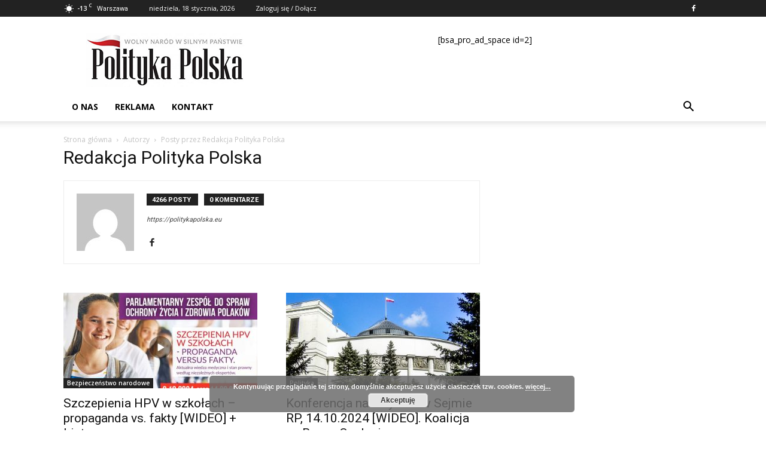

--- FILE ---
content_type: text/html; charset=UTF-8
request_url: https://politykapolska.eu/author/redakcja/page/3/
body_size: 21294
content:
<!doctype html >
<!--[if IE 8]>    <html class="ie8" lang="en"> <![endif]-->
<!--[if IE 9]>    <html class="ie9" lang="en"> <![endif]-->
<!--[if gt IE 8]><!--> <html lang="pl-PL" prefix="og: https://ogp.me/ns# fb: http://ogp.me/ns/fb#"> <!--<![endif]-->
<head>
    <title>Redakcja Polityka Polska, Autor w serwisie POLITYKA POLSKA - Strona 3 z 356</title><link rel="stylesheet" href="https://politykapolska.eu/wp-content/cache/min/1/fb1341d661110e2296ee5aab4d45bef2.css" media="all" data-minify="1" />
    <meta charset="UTF-8" />
    <meta name="viewport" content="width=device-width, initial-scale=1.0">
    <link rel="pingback" href="https://politykapolska.eu/xmlrpc.php" />
    	<style>img:is([sizes="auto" i], [sizes^="auto," i]) { contain-intrinsic-size: 3000px 1500px }</style>
	
<!-- Optymalizacja wyszukiwarek według Rank Math - https://rankmath.com/ -->
<meta name="robots" content="follow, noindex"/>
<meta property="og:locale" content="pl_PL" />
<meta property="og:type" content="profile" />
<meta property="og:title" content="Redakcja Polityka Polska, Autor w serwisie POLITYKA POLSKA - Strona 3 z 356" />
<meta property="og:url" content="https://politykapolska.eu/author/redakcja/page/3/" />
<meta property="og:site_name" content="POLITYKA POLSKA" />
<meta name="twitter:card" content="summary_large_image" />
<meta name="twitter:title" content="Redakcja Polityka Polska, Autor w serwisie POLITYKA POLSKA - Strona 3 z 356" />
<meta name="twitter:label1" content="Nazwisko" />
<meta name="twitter:data1" content="Redakcja Polityka Polska" />
<meta name="twitter:label2" content="Wpisy" />
<meta name="twitter:data2" content="4266" />
<script type="application/ld+json" class="rank-math-schema">{"@context":"https://schema.org","@graph":[{"@type":"Organization","@id":"https://politykapolska.eu/#organization","name":"Redakcja Polityki Polskiej","url":"https://politykapolska.eu","logo":{"@type":"ImageObject","@id":"https://politykapolska.eu/#logo","url":"https://politykapolska.eu/wp-content/uploads/2021/09/logo-polityka-polska.png","contentUrl":"https://politykapolska.eu/wp-content/uploads/2021/09/logo-polityka-polska.png","caption":"Redakcja Polityki Polskiej","inLanguage":"pl-PL","width":"272","height":"90"}},{"@type":"WebSite","@id":"https://politykapolska.eu/#website","url":"https://politykapolska.eu","name":"Redakcja Polityki Polskiej","publisher":{"@id":"https://politykapolska.eu/#organization"},"inLanguage":"pl-PL"},{"@type":"ProfilePage","@id":"https://politykapolska.eu/author/redakcja/page/3/#webpage","url":"https://politykapolska.eu/author/redakcja/page/3/","name":"Redakcja Polityka Polska, Autor w serwisie POLITYKA POLSKA - Strona 3 z 356","isPartOf":{"@id":"https://politykapolska.eu/#website"},"inLanguage":"pl-PL"},{"@type":"Person","@id":"https://politykapolska.eu/author/redakcja/","name":"Redakcja Polityka Polska","url":"https://politykapolska.eu/author/redakcja/","image":{"@type":"ImageObject","@id":"https://secure.gravatar.com/avatar/fb4849de54de02a256fc80bf16865c55?s=96&amp;d=mm&amp;r=g","url":"https://secure.gravatar.com/avatar/fb4849de54de02a256fc80bf16865c55?s=96&amp;d=mm&amp;r=g","caption":"Redakcja Polityka Polska","inLanguage":"pl-PL"},"sameAs":["https://politykapolska.eu","https://www.facebook.com/politykapolska"],"worksFor":{"@id":"https://politykapolska.eu/#organization"},"mainEntityOfPage":{"@id":"https://politykapolska.eu/author/redakcja/page/3/#webpage"}}]}</script>
<!-- /Wtyczka Rank Math WordPress SEO -->

<link rel='dns-prefetch' href='//fonts.googleapis.com' />
<link href='https://fonts.gstatic.com' crossorigin rel='preconnect' />
<link rel="alternate" type="application/rss+xml" title="POLITYKA POLSKA &raquo; Kanał z wpisami" href="https://politykapolska.eu/feed/" />
<link rel="alternate" type="application/rss+xml" title="POLITYKA POLSKA &raquo; Kanał z komentarzami" href="https://politykapolska.eu/comments/feed/" />
<link rel="alternate" type="application/rss+xml" title="POLITYKA POLSKA &raquo; Kanał z wpisami, których autorem jest Redakcja Polityka Polska" href="https://politykapolska.eu/author/redakcja/feed/" />
<style id='wp-emoji-styles-inline-css' type='text/css'>

	img.wp-smiley, img.emoji {
		display: inline !important;
		border: none !important;
		box-shadow: none !important;
		height: 1em !important;
		width: 1em !important;
		margin: 0 0.07em !important;
		vertical-align: -0.1em !important;
		background: none !important;
		padding: 0 !important;
	}
</style>
<style id='rank-math-toc-block-style-inline-css' type='text/css'>
.wp-block-rank-math-toc-block nav ol{counter-reset:item}.wp-block-rank-math-toc-block nav ol li{display:block}.wp-block-rank-math-toc-block nav ol li:before{content:counters(item, ".") ". ";counter-increment:item}

</style>
<style id='rank-math-rich-snippet-style-inline-css' type='text/css'>
/*!
* Plugin:  Rank Math
* URL: https://rankmath.com/wordpress/plugin/seo-suite/
* Name:  rank-math-review-snippet.css
*/@-webkit-keyframes spin{0%{-webkit-transform:rotate(0deg)}100%{-webkit-transform:rotate(-360deg)}}@keyframes spin{0%{-webkit-transform:rotate(0deg)}100%{-webkit-transform:rotate(-360deg)}}@keyframes bounce{from{-webkit-transform:translateY(0px);transform:translateY(0px)}to{-webkit-transform:translateY(-5px);transform:translateY(-5px)}}@-webkit-keyframes bounce{from{-webkit-transform:translateY(0px);transform:translateY(0px)}to{-webkit-transform:translateY(-5px);transform:translateY(-5px)}}@-webkit-keyframes loading{0%{background-size:20% 50% ,20% 50% ,20% 50%}20%{background-size:20% 20% ,20% 50% ,20% 50%}40%{background-size:20% 100%,20% 20% ,20% 50%}60%{background-size:20% 50% ,20% 100%,20% 20%}80%{background-size:20% 50% ,20% 50% ,20% 100%}100%{background-size:20% 50% ,20% 50% ,20% 50%}}@keyframes loading{0%{background-size:20% 50% ,20% 50% ,20% 50%}20%{background-size:20% 20% ,20% 50% ,20% 50%}40%{background-size:20% 100%,20% 20% ,20% 50%}60%{background-size:20% 50% ,20% 100%,20% 20%}80%{background-size:20% 50% ,20% 50% ,20% 100%}100%{background-size:20% 50% ,20% 50% ,20% 50%}}:root{--rankmath-wp-adminbar-height: 0}#rank-math-rich-snippet-wrapper{overflow:hidden}#rank-math-rich-snippet-wrapper h5.rank-math-title{display:block;font-size:18px;line-height:1.4}#rank-math-rich-snippet-wrapper .rank-math-review-image{float:right;max-width:40%;margin-left:15px}#rank-math-rich-snippet-wrapper .rank-math-review-data{margin-bottom:15px}#rank-math-rich-snippet-wrapper .rank-math-total-wrapper{width:100%;padding:0 0 20px 0;float:left;clear:both;position:relative;-webkit-box-sizing:border-box;box-sizing:border-box}#rank-math-rich-snippet-wrapper .rank-math-total-wrapper .rank-math-total{border:0;display:block;margin:0;width:auto;float:left;text-align:left;padding:0;font-size:24px;line-height:1;font-weight:700;-webkit-box-sizing:border-box;box-sizing:border-box;overflow:hidden}#rank-math-rich-snippet-wrapper .rank-math-total-wrapper .rank-math-review-star{float:left;margin-left:15px;margin-top:5px;position:relative;z-index:99;line-height:1}#rank-math-rich-snippet-wrapper .rank-math-total-wrapper .rank-math-review-star .rank-math-review-result-wrapper{display:inline-block;white-space:nowrap;position:relative;color:#e7e7e7}#rank-math-rich-snippet-wrapper .rank-math-total-wrapper .rank-math-review-star .rank-math-review-result-wrapper .rank-math-review-result{position:absolute;top:0;left:0;overflow:hidden;white-space:nowrap;color:#ffbe01}#rank-math-rich-snippet-wrapper .rank-math-total-wrapper .rank-math-review-star .rank-math-review-result-wrapper i{font-size:18px;-webkit-text-stroke-width:1px;font-style:normal;padding:0 2px;line-height:inherit}#rank-math-rich-snippet-wrapper .rank-math-total-wrapper .rank-math-review-star .rank-math-review-result-wrapper i:before{content:"\2605"}body.rtl #rank-math-rich-snippet-wrapper .rank-math-review-image{float:left;margin-left:0;margin-right:15px}body.rtl #rank-math-rich-snippet-wrapper .rank-math-total-wrapper .rank-math-total{float:right}body.rtl #rank-math-rich-snippet-wrapper .rank-math-total-wrapper .rank-math-review-star{float:right;margin-left:0;margin-right:15px}body.rtl #rank-math-rich-snippet-wrapper .rank-math-total-wrapper .rank-math-review-star .rank-math-review-result{left:auto;right:0}@media screen and (max-width: 480px){#rank-math-rich-snippet-wrapper .rank-math-review-image{display:block;max-width:100%;width:100%;text-align:center;margin-right:0}#rank-math-rich-snippet-wrapper .rank-math-review-data{clear:both}}.clear{clear:both}

</style>
<style id='classic-theme-styles-inline-css' type='text/css'>
/*! This file is auto-generated */
.wp-block-button__link{color:#fff;background-color:#32373c;border-radius:9999px;box-shadow:none;text-decoration:none;padding:calc(.667em + 2px) calc(1.333em + 2px);font-size:1.125em}.wp-block-file__button{background:#32373c;color:#fff;text-decoration:none}
</style>
<style id='global-styles-inline-css' type='text/css'>
:root{--wp--preset--aspect-ratio--square: 1;--wp--preset--aspect-ratio--4-3: 4/3;--wp--preset--aspect-ratio--3-4: 3/4;--wp--preset--aspect-ratio--3-2: 3/2;--wp--preset--aspect-ratio--2-3: 2/3;--wp--preset--aspect-ratio--16-9: 16/9;--wp--preset--aspect-ratio--9-16: 9/16;--wp--preset--color--black: #000000;--wp--preset--color--cyan-bluish-gray: #abb8c3;--wp--preset--color--white: #ffffff;--wp--preset--color--pale-pink: #f78da7;--wp--preset--color--vivid-red: #cf2e2e;--wp--preset--color--luminous-vivid-orange: #ff6900;--wp--preset--color--luminous-vivid-amber: #fcb900;--wp--preset--color--light-green-cyan: #7bdcb5;--wp--preset--color--vivid-green-cyan: #00d084;--wp--preset--color--pale-cyan-blue: #8ed1fc;--wp--preset--color--vivid-cyan-blue: #0693e3;--wp--preset--color--vivid-purple: #9b51e0;--wp--preset--gradient--vivid-cyan-blue-to-vivid-purple: linear-gradient(135deg,rgba(6,147,227,1) 0%,rgb(155,81,224) 100%);--wp--preset--gradient--light-green-cyan-to-vivid-green-cyan: linear-gradient(135deg,rgb(122,220,180) 0%,rgb(0,208,130) 100%);--wp--preset--gradient--luminous-vivid-amber-to-luminous-vivid-orange: linear-gradient(135deg,rgba(252,185,0,1) 0%,rgba(255,105,0,1) 100%);--wp--preset--gradient--luminous-vivid-orange-to-vivid-red: linear-gradient(135deg,rgba(255,105,0,1) 0%,rgb(207,46,46) 100%);--wp--preset--gradient--very-light-gray-to-cyan-bluish-gray: linear-gradient(135deg,rgb(238,238,238) 0%,rgb(169,184,195) 100%);--wp--preset--gradient--cool-to-warm-spectrum: linear-gradient(135deg,rgb(74,234,220) 0%,rgb(151,120,209) 20%,rgb(207,42,186) 40%,rgb(238,44,130) 60%,rgb(251,105,98) 80%,rgb(254,248,76) 100%);--wp--preset--gradient--blush-light-purple: linear-gradient(135deg,rgb(255,206,236) 0%,rgb(152,150,240) 100%);--wp--preset--gradient--blush-bordeaux: linear-gradient(135deg,rgb(254,205,165) 0%,rgb(254,45,45) 50%,rgb(107,0,62) 100%);--wp--preset--gradient--luminous-dusk: linear-gradient(135deg,rgb(255,203,112) 0%,rgb(199,81,192) 50%,rgb(65,88,208) 100%);--wp--preset--gradient--pale-ocean: linear-gradient(135deg,rgb(255,245,203) 0%,rgb(182,227,212) 50%,rgb(51,167,181) 100%);--wp--preset--gradient--electric-grass: linear-gradient(135deg,rgb(202,248,128) 0%,rgb(113,206,126) 100%);--wp--preset--gradient--midnight: linear-gradient(135deg,rgb(2,3,129) 0%,rgb(40,116,252) 100%);--wp--preset--font-size--small: 11px;--wp--preset--font-size--medium: 20px;--wp--preset--font-size--large: 32px;--wp--preset--font-size--x-large: 42px;--wp--preset--font-size--regular: 15px;--wp--preset--font-size--larger: 50px;--wp--preset--spacing--20: 0.44rem;--wp--preset--spacing--30: 0.67rem;--wp--preset--spacing--40: 1rem;--wp--preset--spacing--50: 1.5rem;--wp--preset--spacing--60: 2.25rem;--wp--preset--spacing--70: 3.38rem;--wp--preset--spacing--80: 5.06rem;--wp--preset--shadow--natural: 6px 6px 9px rgba(0, 0, 0, 0.2);--wp--preset--shadow--deep: 12px 12px 50px rgba(0, 0, 0, 0.4);--wp--preset--shadow--sharp: 6px 6px 0px rgba(0, 0, 0, 0.2);--wp--preset--shadow--outlined: 6px 6px 0px -3px rgba(255, 255, 255, 1), 6px 6px rgba(0, 0, 0, 1);--wp--preset--shadow--crisp: 6px 6px 0px rgba(0, 0, 0, 1);}:where(.is-layout-flex){gap: 0.5em;}:where(.is-layout-grid){gap: 0.5em;}body .is-layout-flex{display: flex;}.is-layout-flex{flex-wrap: wrap;align-items: center;}.is-layout-flex > :is(*, div){margin: 0;}body .is-layout-grid{display: grid;}.is-layout-grid > :is(*, div){margin: 0;}:where(.wp-block-columns.is-layout-flex){gap: 2em;}:where(.wp-block-columns.is-layout-grid){gap: 2em;}:where(.wp-block-post-template.is-layout-flex){gap: 1.25em;}:where(.wp-block-post-template.is-layout-grid){gap: 1.25em;}.has-black-color{color: var(--wp--preset--color--black) !important;}.has-cyan-bluish-gray-color{color: var(--wp--preset--color--cyan-bluish-gray) !important;}.has-white-color{color: var(--wp--preset--color--white) !important;}.has-pale-pink-color{color: var(--wp--preset--color--pale-pink) !important;}.has-vivid-red-color{color: var(--wp--preset--color--vivid-red) !important;}.has-luminous-vivid-orange-color{color: var(--wp--preset--color--luminous-vivid-orange) !important;}.has-luminous-vivid-amber-color{color: var(--wp--preset--color--luminous-vivid-amber) !important;}.has-light-green-cyan-color{color: var(--wp--preset--color--light-green-cyan) !important;}.has-vivid-green-cyan-color{color: var(--wp--preset--color--vivid-green-cyan) !important;}.has-pale-cyan-blue-color{color: var(--wp--preset--color--pale-cyan-blue) !important;}.has-vivid-cyan-blue-color{color: var(--wp--preset--color--vivid-cyan-blue) !important;}.has-vivid-purple-color{color: var(--wp--preset--color--vivid-purple) !important;}.has-black-background-color{background-color: var(--wp--preset--color--black) !important;}.has-cyan-bluish-gray-background-color{background-color: var(--wp--preset--color--cyan-bluish-gray) !important;}.has-white-background-color{background-color: var(--wp--preset--color--white) !important;}.has-pale-pink-background-color{background-color: var(--wp--preset--color--pale-pink) !important;}.has-vivid-red-background-color{background-color: var(--wp--preset--color--vivid-red) !important;}.has-luminous-vivid-orange-background-color{background-color: var(--wp--preset--color--luminous-vivid-orange) !important;}.has-luminous-vivid-amber-background-color{background-color: var(--wp--preset--color--luminous-vivid-amber) !important;}.has-light-green-cyan-background-color{background-color: var(--wp--preset--color--light-green-cyan) !important;}.has-vivid-green-cyan-background-color{background-color: var(--wp--preset--color--vivid-green-cyan) !important;}.has-pale-cyan-blue-background-color{background-color: var(--wp--preset--color--pale-cyan-blue) !important;}.has-vivid-cyan-blue-background-color{background-color: var(--wp--preset--color--vivid-cyan-blue) !important;}.has-vivid-purple-background-color{background-color: var(--wp--preset--color--vivid-purple) !important;}.has-black-border-color{border-color: var(--wp--preset--color--black) !important;}.has-cyan-bluish-gray-border-color{border-color: var(--wp--preset--color--cyan-bluish-gray) !important;}.has-white-border-color{border-color: var(--wp--preset--color--white) !important;}.has-pale-pink-border-color{border-color: var(--wp--preset--color--pale-pink) !important;}.has-vivid-red-border-color{border-color: var(--wp--preset--color--vivid-red) !important;}.has-luminous-vivid-orange-border-color{border-color: var(--wp--preset--color--luminous-vivid-orange) !important;}.has-luminous-vivid-amber-border-color{border-color: var(--wp--preset--color--luminous-vivid-amber) !important;}.has-light-green-cyan-border-color{border-color: var(--wp--preset--color--light-green-cyan) !important;}.has-vivid-green-cyan-border-color{border-color: var(--wp--preset--color--vivid-green-cyan) !important;}.has-pale-cyan-blue-border-color{border-color: var(--wp--preset--color--pale-cyan-blue) !important;}.has-vivid-cyan-blue-border-color{border-color: var(--wp--preset--color--vivid-cyan-blue) !important;}.has-vivid-purple-border-color{border-color: var(--wp--preset--color--vivid-purple) !important;}.has-vivid-cyan-blue-to-vivid-purple-gradient-background{background: var(--wp--preset--gradient--vivid-cyan-blue-to-vivid-purple) !important;}.has-light-green-cyan-to-vivid-green-cyan-gradient-background{background: var(--wp--preset--gradient--light-green-cyan-to-vivid-green-cyan) !important;}.has-luminous-vivid-amber-to-luminous-vivid-orange-gradient-background{background: var(--wp--preset--gradient--luminous-vivid-amber-to-luminous-vivid-orange) !important;}.has-luminous-vivid-orange-to-vivid-red-gradient-background{background: var(--wp--preset--gradient--luminous-vivid-orange-to-vivid-red) !important;}.has-very-light-gray-to-cyan-bluish-gray-gradient-background{background: var(--wp--preset--gradient--very-light-gray-to-cyan-bluish-gray) !important;}.has-cool-to-warm-spectrum-gradient-background{background: var(--wp--preset--gradient--cool-to-warm-spectrum) !important;}.has-blush-light-purple-gradient-background{background: var(--wp--preset--gradient--blush-light-purple) !important;}.has-blush-bordeaux-gradient-background{background: var(--wp--preset--gradient--blush-bordeaux) !important;}.has-luminous-dusk-gradient-background{background: var(--wp--preset--gradient--luminous-dusk) !important;}.has-pale-ocean-gradient-background{background: var(--wp--preset--gradient--pale-ocean) !important;}.has-electric-grass-gradient-background{background: var(--wp--preset--gradient--electric-grass) !important;}.has-midnight-gradient-background{background: var(--wp--preset--gradient--midnight) !important;}.has-small-font-size{font-size: var(--wp--preset--font-size--small) !important;}.has-medium-font-size{font-size: var(--wp--preset--font-size--medium) !important;}.has-large-font-size{font-size: var(--wp--preset--font-size--large) !important;}.has-x-large-font-size{font-size: var(--wp--preset--font-size--x-large) !important;}
:where(.wp-block-post-template.is-layout-flex){gap: 1.25em;}:where(.wp-block-post-template.is-layout-grid){gap: 1.25em;}
:where(.wp-block-columns.is-layout-flex){gap: 2em;}:where(.wp-block-columns.is-layout-grid){gap: 2em;}
:root :where(.wp-block-pullquote){font-size: 1.5em;line-height: 1.6;}
</style>


<link rel='stylesheet' id='google-fonts-style-css' href='https://fonts.googleapis.com/css?family=Open+Sans%3A400%2C600%2C700%7CRoboto%3A400%2C600%2C700&#038;display=swap&#038;ver=12.6.8' type='text/css' media='all' />

<style id='td-theme-inline-css' type='text/css'>@media (max-width:767px){.td-header-desktop-wrap{display:none}}@media (min-width:767px){.td-header-mobile-wrap{display:none}}</style>



<style id='rocket-lazyload-inline-css' type='text/css'>
.rll-youtube-player{position:relative;padding-bottom:56.23%;height:0;overflow:hidden;max-width:100%;}.rll-youtube-player iframe{position:absolute;top:0;left:0;width:100%;height:100%;z-index:100;background:0 0}.rll-youtube-player img{bottom:0;display:block;left:0;margin:auto;max-width:100%;width:100%;position:absolute;right:0;top:0;border:none;height:auto;cursor:pointer;-webkit-transition:.4s all;-moz-transition:.4s all;transition:.4s all}.rll-youtube-player img:hover{-webkit-filter:brightness(75%)}.rll-youtube-player .play{height:72px;width:72px;left:50%;top:50%;margin-left:-36px;margin-top:-36px;position:absolute;background:url(https://politykapolska.eu/wp-content/plugins/wp-rocket/assets/img/youtube.png) no-repeat;cursor:pointer}
</style>
<script type="text/javascript" src="https://politykapolska.eu/wp-includes/js/jquery/jquery.min.js?ver=3.7.1" id="jquery-core-js" defer></script>

<link rel="https://api.w.org/" href="https://politykapolska.eu/wp-json/" /><link rel="alternate" title="JSON" type="application/json" href="https://politykapolska.eu/wp-json/wp/v2/users/5" /><link rel="EditURI" type="application/rsd+xml" title="RSD" href="https://politykapolska.eu/xmlrpc.php?rsd" />
<meta name="generator" content="WordPress 6.7.4" />
    
    
    <style id="tdb-global-colors">:root{--accent-color:#fff}</style>

    
	
<!-- begin SI CAPTCHA Anti-Spam - login/register form style -->
<style type="text/css">
.si_captcha_small { width:175px; height:45px; padding-top:10px; padding-bottom:10px; }
.si_captcha_large { width:250px; height:60px; padding-top:10px; padding-bottom:10px; }
img#si_image_com { border-style:none; margin:0; padding-right:5px; float:left; }
img#si_image_reg { border-style:none; margin:0; padding-right:5px; float:left; }
img#si_image_log { border-style:none; margin:0; padding-right:5px; float:left; }
img#si_image_side_login { border-style:none; margin:0; padding-right:5px; float:left; }
img#si_image_checkout { border-style:none; margin:0; padding-right:5px; float:left; }
img#si_image_jetpack { border-style:none; margin:0; padding-right:5px; float:left; }
img#si_image_bbpress_topic { border-style:none; margin:0; padding-right:5px; float:left; }
.si_captcha_refresh { border-style:none; margin:0; vertical-align:bottom; }
div#si_captcha_input { display:block; padding-top:15px; padding-bottom:5px; }
label#si_captcha_code_label { margin:0; }
input#si_captcha_code_input { width:65px; }
p#si_captcha_code_p { clear: left; padding-top:10px; }
.si-captcha-jetpack-error { color:#DC3232; }
</style>
<!-- end SI CAPTCHA Anti-Spam - login/register form style -->

<!-- JS generated by theme -->

<script type="text/javascript" id="td-generated-header-js">
    
    

	    var tdBlocksArray = []; //here we store all the items for the current page

	    // td_block class - each ajax block uses a object of this class for requests
	    function tdBlock() {
		    this.id = '';
		    this.block_type = 1; //block type id (1-234 etc)
		    this.atts = '';
		    this.td_column_number = '';
		    this.td_current_page = 1; //
		    this.post_count = 0; //from wp
		    this.found_posts = 0; //from wp
		    this.max_num_pages = 0; //from wp
		    this.td_filter_value = ''; //current live filter value
		    this.is_ajax_running = false;
		    this.td_user_action = ''; // load more or infinite loader (used by the animation)
		    this.header_color = '';
		    this.ajax_pagination_infinite_stop = ''; //show load more at page x
	    }

        // td_js_generator - mini detector
        ( function () {
            var htmlTag = document.getElementsByTagName("html")[0];

	        if ( navigator.userAgent.indexOf("MSIE 10.0") > -1 ) {
                htmlTag.className += ' ie10';
            }

            if ( !!navigator.userAgent.match(/Trident.*rv\:11\./) ) {
                htmlTag.className += ' ie11';
            }

	        if ( navigator.userAgent.indexOf("Edge") > -1 ) {
                htmlTag.className += ' ieEdge';
            }

            if ( /(iPad|iPhone|iPod)/g.test(navigator.userAgent) ) {
                htmlTag.className += ' td-md-is-ios';
            }

            var user_agent = navigator.userAgent.toLowerCase();
            if ( user_agent.indexOf("android") > -1 ) {
                htmlTag.className += ' td-md-is-android';
            }

            if ( -1 !== navigator.userAgent.indexOf('Mac OS X')  ) {
                htmlTag.className += ' td-md-is-os-x';
            }

            if ( /chrom(e|ium)/.test(navigator.userAgent.toLowerCase()) ) {
               htmlTag.className += ' td-md-is-chrome';
            }

            if ( -1 !== navigator.userAgent.indexOf('Firefox') ) {
                htmlTag.className += ' td-md-is-firefox';
            }

            if ( -1 !== navigator.userAgent.indexOf('Safari') && -1 === navigator.userAgent.indexOf('Chrome') ) {
                htmlTag.className += ' td-md-is-safari';
            }

            if( -1 !== navigator.userAgent.indexOf('IEMobile') ){
                htmlTag.className += ' td-md-is-iemobile';
            }

        })();

        var tdLocalCache = {};

        ( function () {
            "use strict";

            tdLocalCache = {
                data: {},
                remove: function (resource_id) {
                    delete tdLocalCache.data[resource_id];
                },
                exist: function (resource_id) {
                    return tdLocalCache.data.hasOwnProperty(resource_id) && tdLocalCache.data[resource_id] !== null;
                },
                get: function (resource_id) {
                    return tdLocalCache.data[resource_id];
                },
                set: function (resource_id, cachedData) {
                    tdLocalCache.remove(resource_id);
                    tdLocalCache.data[resource_id] = cachedData;
                }
            };
        })();

    
    
var td_viewport_interval_list=[{"limitBottom":767,"sidebarWidth":228},{"limitBottom":1018,"sidebarWidth":300},{"limitBottom":1140,"sidebarWidth":324}];
var tdc_is_installed="yes";
var td_ajax_url="https:\/\/politykapolska.eu\/wp-admin\/admin-ajax.php?td_theme_name=Newspaper&v=12.6.8";
var td_get_template_directory_uri="https:\/\/politykapolska.eu\/wp-content\/plugins\/td-composer\/legacy\/common";
var tds_snap_menu="smart_snap_always";
var tds_logo_on_sticky="show_header_logo";
var tds_header_style="";
var td_please_wait="Prosz\u0119 czeka\u0107 ...";
var td_email_user_pass_incorrect="U\u017cytkownik lub has\u0142o niepoprawne!";
var td_email_user_incorrect="E-mail lub nazwa u\u017cytkownika jest niepoprawna!";
var td_email_incorrect="E-mail niepoprawny!";
var td_user_incorrect="Username incorrect!";
var td_email_user_empty="Email or username empty!";
var td_pass_empty="Pass empty!";
var td_pass_pattern_incorrect="Invalid Pass Pattern!";
var td_retype_pass_incorrect="Retyped Pass incorrect!";
var tds_more_articles_on_post_enable="show";
var tds_more_articles_on_post_time_to_wait="";
var tds_more_articles_on_post_pages_distance_from_top=0;
var tds_captcha="";
var tds_theme_color_site_wide="#4db2ec";
var tds_smart_sidebar="enabled";
var tdThemeName="Newspaper";
var tdThemeNameWl="Newspaper";
var td_magnific_popup_translation_tPrev="Poprzedni (Strza\u0142ka w lewo)";
var td_magnific_popup_translation_tNext="Nast\u0119pny (Strza\u0142ka w prawo)";
var td_magnific_popup_translation_tCounter="%curr% z %total%";
var td_magnific_popup_translation_ajax_tError="Zawarto\u015b\u0107 z %url% nie mo\u017ce by\u0107 za\u0142adowana.";
var td_magnific_popup_translation_image_tError="Obraz #%curr% nie mo\u017ce by\u0107 za\u0142adowany.";
var tdBlockNonce="72290ae039";
var tdMobileMenu="enabled";
var tdMobileSearch="enabled";
var tdDateNamesI18n={"month_names":["stycze\u0144","luty","marzec","kwiecie\u0144","maj","czerwiec","lipiec","sierpie\u0144","wrzesie\u0144","pa\u017adziernik","listopad","grudzie\u0144"],"month_names_short":["sty","lut","mar","kwi","maj","cze","lip","sie","wrz","pa\u017a","lis","gru"],"day_names":["niedziela","poniedzia\u0142ek","wtorek","\u015broda","czwartek","pi\u0105tek","sobota"],"day_names_short":["niedz.","pon.","wt.","\u015br.","czw.","pt.","sob."]};
var tdb_modal_confirm="Ratowa\u0107";
var tdb_modal_cancel="Anulowa\u0107";
var tdb_modal_confirm_alt="Tak";
var tdb_modal_cancel_alt="NIE";
var td_deploy_mode="deploy";
var td_ad_background_click_link="";
var td_ad_background_click_target="";
</script>


<!-- Header style compiled by theme -->

<style>.block-title>span,.block-title>span>a,.block-title>a,.block-title>label,.widgettitle,.widgettitle:after,body .td-trending-now-title,.td-trending-now-wrapper:hover .td-trending-now-title,.wpb_tabs li.ui-tabs-active a,.wpb_tabs li:hover a,.vc_tta-container .vc_tta-color-grey.vc_tta-tabs-position-top.vc_tta-style-classic .vc_tta-tabs-container .vc_tta-tab.vc_active>a,.vc_tta-container .vc_tta-color-grey.vc_tta-tabs-position-top.vc_tta-style-classic .vc_tta-tabs-container .vc_tta-tab:hover>a,.td_block_template_1 .td-related-title .td-cur-simple-item,.td-subcat-filter .td-subcat-dropdown:hover .td-subcat-more,.td-weather-information:before,.td-weather-week:before,.td_block_exchange .td-exchange-header:before,.td-theme-wrap .td_block_template_3 .td-block-title>*,.td-theme-wrap .td_block_template_4 .td-block-title>*,.td-theme-wrap .td_block_template_7 .td-block-title>*,.td-theme-wrap .td_block_template_9 .td-block-title:after,.td-theme-wrap .td_block_template_10 .td-block-title::before,.td-theme-wrap .td_block_template_11 .td-block-title::before,.td-theme-wrap .td_block_template_11 .td-block-title::after,.td-theme-wrap .td_block_template_14 .td-block-title,.td-theme-wrap .td_block_template_15 .td-block-title:before,.td-theme-wrap .td_block_template_17 .td-block-title:before{background-color:#222222}.block-title,.td_block_template_1 .td-related-title,.wpb_tabs .wpb_tabs_nav,.vc_tta-container .vc_tta-color-grey.vc_tta-tabs-position-top.vc_tta-style-classic .vc_tta-tabs-container,.td-theme-wrap .td_block_template_5 .td-block-title>*,.td-theme-wrap .td_block_template_17 .td-block-title,.td-theme-wrap .td_block_template_17 .td-block-title::before{border-color:#222222}.td-theme-wrap .td_block_template_4 .td-block-title>*:before,.td-theme-wrap .td_block_template_17 .td-block-title::after{border-color:#222222 transparent transparent transparent}.td-theme-wrap .td_block_template_4 .td-related-title .td-cur-simple-item:before{border-color:#222222 transparent transparent transparent!important}.td-footer-wrapper,.td-footer-wrapper .td_block_template_7 .td-block-title>*,.td-footer-wrapper .td_block_template_17 .td-block-title,.td-footer-wrapper .td-block-title-wrap .td-wrapper-pulldown-filter{background-color:#111111}.td-footer-wrapper::before{background-image:url('https://politykapolska.eu/wp-content/uploads/2019/02/footer-bg-714x316.jpg')}.td-footer-wrapper::before{background-size:cover}.td-footer-wrapper::before{background-position:center center}.td-footer-wrapper::before{opacity:0.1}.td-post-content p,.td-post-content{font-size:18px}.post blockquote p,.page blockquote p,.td-post-text-content blockquote p{font-size:18px;text-transform:none}.post .td_quote_box p,.page .td_quote_box p{font-size:18px;text-transform:none}.post .td_pull_quote p,.page .td_pull_quote p,.post .wp-block-pullquote blockquote p,.page .wp-block-pullquote blockquote p{font-size:18px;text-transform:none}.block-title>span,.block-title>span>a,.block-title>a,.block-title>label,.widgettitle,.widgettitle:after,body .td-trending-now-title,.td-trending-now-wrapper:hover .td-trending-now-title,.wpb_tabs li.ui-tabs-active a,.wpb_tabs li:hover a,.vc_tta-container .vc_tta-color-grey.vc_tta-tabs-position-top.vc_tta-style-classic .vc_tta-tabs-container .vc_tta-tab.vc_active>a,.vc_tta-container .vc_tta-color-grey.vc_tta-tabs-position-top.vc_tta-style-classic .vc_tta-tabs-container .vc_tta-tab:hover>a,.td_block_template_1 .td-related-title .td-cur-simple-item,.td-subcat-filter .td-subcat-dropdown:hover .td-subcat-more,.td-weather-information:before,.td-weather-week:before,.td_block_exchange .td-exchange-header:before,.td-theme-wrap .td_block_template_3 .td-block-title>*,.td-theme-wrap .td_block_template_4 .td-block-title>*,.td-theme-wrap .td_block_template_7 .td-block-title>*,.td-theme-wrap .td_block_template_9 .td-block-title:after,.td-theme-wrap .td_block_template_10 .td-block-title::before,.td-theme-wrap .td_block_template_11 .td-block-title::before,.td-theme-wrap .td_block_template_11 .td-block-title::after,.td-theme-wrap .td_block_template_14 .td-block-title,.td-theme-wrap .td_block_template_15 .td-block-title:before,.td-theme-wrap .td_block_template_17 .td-block-title:before{background-color:#222222}.block-title,.td_block_template_1 .td-related-title,.wpb_tabs .wpb_tabs_nav,.vc_tta-container .vc_tta-color-grey.vc_tta-tabs-position-top.vc_tta-style-classic .vc_tta-tabs-container,.td-theme-wrap .td_block_template_5 .td-block-title>*,.td-theme-wrap .td_block_template_17 .td-block-title,.td-theme-wrap .td_block_template_17 .td-block-title::before{border-color:#222222}.td-theme-wrap .td_block_template_4 .td-block-title>*:before,.td-theme-wrap .td_block_template_17 .td-block-title::after{border-color:#222222 transparent transparent transparent}.td-theme-wrap .td_block_template_4 .td-related-title .td-cur-simple-item:before{border-color:#222222 transparent transparent transparent!important}.td-footer-wrapper,.td-footer-wrapper .td_block_template_7 .td-block-title>*,.td-footer-wrapper .td_block_template_17 .td-block-title,.td-footer-wrapper .td-block-title-wrap .td-wrapper-pulldown-filter{background-color:#111111}.td-footer-wrapper::before{background-image:url('https://politykapolska.eu/wp-content/uploads/2019/02/footer-bg-714x316.jpg')}.td-footer-wrapper::before{background-size:cover}.td-footer-wrapper::before{background-position:center center}.td-footer-wrapper::before{opacity:0.1}.td-post-content p,.td-post-content{font-size:18px}.post blockquote p,.page blockquote p,.td-post-text-content blockquote p{font-size:18px;text-transform:none}.post .td_quote_box p,.page .td_quote_box p{font-size:18px;text-transform:none}.post .td_pull_quote p,.page .td_pull_quote p,.post .wp-block-pullquote blockquote p,.page .wp-block-pullquote blockquote p{font-size:18px;text-transform:none}</style>

<!-- Global site tag (gtag.js) - Google Analytics -->
<script data-rocketlazyloadscript='https://politykapolska.eu/wp-content/cache/busting/1/gtm-e35cd94f49c9765d3ed85344b70df375.js' data-no-minify="1" async ></script>
<script data-rocketlazyloadscript='[data-uri]' ></script>


<script type="application/ld+json">
    {
        "@context": "https://schema.org",
        "@type": "BreadcrumbList",
        "itemListElement": [
            {
                "@type": "ListItem",
                "position": 1,
                "item": {
                    "@type": "WebSite",
                    "@id": "https://politykapolska.eu/",
                    "name": "Strona główna"
                }
            },
            {
                "@type": "ListItem",
                "position": 2,
                    "item": {
                    "@type": "WebPage",
                    "@id": "https://politykapolska.eu/author/redakcja/",
                    "name": "Posty przez Redakcja Polityka Polska"
                }
            }    
        ]
    }
</script>
<link rel="icon" href="https://politykapolska.eu/wp-content/uploads/2017/08/cropped-FlagaPNG-32x32.png" sizes="32x32" />
<link rel="icon" href="https://politykapolska.eu/wp-content/uploads/2017/08/cropped-FlagaPNG-192x192.png" sizes="192x192" />
<link rel="apple-touch-icon" href="https://politykapolska.eu/wp-content/uploads/2017/08/cropped-FlagaPNG-180x180.png" />
<meta name="msapplication-TileImage" content="https://politykapolska.eu/wp-content/uploads/2017/08/cropped-FlagaPNG-270x270.png" />

<!-- Button style compiled by theme -->

<style></style>


<!-- START - Open Graph and Twitter Card Tags 3.3.3 -->
 <!-- Facebook Open Graph -->
  <meta property="og:locale" content="pl_PL"/>
  <meta property="og:site_name" content="POLITYKA POLSKA"/>
  <meta property="og:title" content="Redakcja Polityka Polska"/>
  <meta property="og:url" content="https://politykapolska.eu/author/redakcja/"/>
  <meta property="og:type" content="article"/>
  <meta property="og:description" content="Wolny Naród w Silnym Państwie"/>
 <!-- Google+ / Schema.org -->
  <meta itemprop="name" content="Redakcja Polityka Polska"/>
  <meta itemprop="headline" content="Redakcja Polityka Polska"/>
  <meta itemprop="description" content="Wolny Naród w Silnym Państwie"/>
  <!--<meta itemprop="publisher" content="POLITYKA POLSKA"/>--> <!-- To solve: The attribute publisher.itemtype has an invalid value -->
 <!-- Twitter Cards -->
  <meta name="twitter:title" content="Redakcja Polityka Polska"/>
  <meta name="twitter:url" content="https://politykapolska.eu/author/redakcja/"/>
  <meta name="twitter:description" content="Wolny Naród w Silnym Państwie"/>
  <meta name="twitter:card" content="summary_large_image"/>
 <!-- SEO -->
 <!-- Misc. tags -->
 <!-- is_author -->
<!-- END - Open Graph and Twitter Card Tags 3.3.3 -->
	
	<style id="tdw-css-placeholder"></style><noscript><style id="rocket-lazyload-nojs-css">.rll-youtube-player, [data-lazy-src]{display:none !important;}</style></noscript></head>

<body data-rsssl=1 class="archive paged author author-redakcja author-5 paged-3 author-paged-3 td-standard-pack global-block-template-1 td-full-layout" itemscope="itemscope" itemtype="https://schema.org/WebPage">

<div class="td-scroll-up" data-style="style1"><i class="td-icon-menu-up"></i></div>
    <div class="td-menu-background" style="visibility:hidden"></div>
<div id="td-mobile-nav" style="visibility:hidden">
    <div class="td-mobile-container">
        <!-- mobile menu top section -->
        <div class="td-menu-socials-wrap">
            <!-- socials -->
            <div class="td-menu-socials">
                
        <span class="td-social-icon-wrap">
            <a target="_blank" href="https://www.facebook.com/politykapolska" title="Facebook">
                <i class="td-icon-font td-icon-facebook"></i>
                <span style="display: none">Facebook</span>
            </a>
        </span>            </div>
            <!-- close button -->
            <div class="td-mobile-close">
                <span><i class="td-icon-close-mobile"></i></span>
            </div>
        </div>

        <!-- login section -->
                    <div class="td-menu-login-section">
                
    <div class="td-guest-wrap">
        <div class="td-menu-login"><a id="login-link-mob">Zaloguj</a> <span></span><a id="register-link-mob">Przyłączyć się</a></div>
    </div>
            </div>
        
        <!-- menu section -->
        <div class="td-mobile-content">
            <div class="menu-top-menu-container"><ul id="menu-top-menu" class="td-mobile-main-menu"><li id="menu-item-9204" class="menu-item menu-item-type-post_type menu-item-object-page menu-item-first menu-item-9204"><a href="https://politykapolska.eu/o-nas/">O nas</a></li>
<li id="menu-item-7686" class="menu-item menu-item-type-custom menu-item-object-custom menu-item-7686"><a href="#">Reklama</a></li>
<li id="menu-item-9205" class="menu-item menu-item-type-post_type menu-item-object-page menu-item-9205"><a href="https://politykapolska.eu/kontakt/">Kontakt</a></li>
</ul></div>        </div>
    </div>

    <!-- register/login section -->
            <div id="login-form-mobile" class="td-register-section">
            
            <div id="td-login-mob" class="td-login-animation td-login-hide-mob">
            	<!-- close button -->
	            <div class="td-login-close">
	                <span class="td-back-button"><i class="td-icon-read-down"></i></span>
	                <div class="td-login-title">Zaloguj</div>
	                <!-- close button -->
		            <div class="td-mobile-close">
		                <span><i class="td-icon-close-mobile"></i></span>
		            </div>
	            </div>
	            <form class="td-login-form-wrap" action="#" method="post">
	                <div class="td-login-panel-title"><span>Witamy!</span>Zaloguj się na swoje konto</div>
	                <div class="td_display_err"></div>
	                <div class="td-login-inputs"><input class="td-login-input" autocomplete="username" type="text" name="login_email" id="login_email-mob" value="" required><label for="login_email-mob">Twoja nazwa użytkownika</label></div>
	                <div class="td-login-inputs"><input class="td-login-input" autocomplete="current-password" type="password" name="login_pass" id="login_pass-mob" value="" required><label for="login_pass-mob">Twoje hasło</label></div>
	                <input type="button" name="login_button" id="login_button-mob" class="td-login-button" value="ZALOGUJ SIĘ">
	                
					
	                <div class="td-login-info-text">
	                <a href="#" id="forgot-pass-link-mob">Nie pamiętasz hasła?</a>
	                </div>
	                <div class="td-login-register-link">
	                <a id="signin-register-link-mob">Utwórz konto</a>
	                </div>
	                
	                

                </form>
            </div>

            
            
            
            <div id="td-register-mob" class="td-login-animation td-login-hide-mob">
            	<!-- close button -->
	            <div class="td-register-close">
	                <span class="td-back-button"><i class="td-icon-read-down"></i></span>
	                <div class="td-login-title">Zapisz się</div>
	                <!-- close button -->
		            <div class="td-mobile-close">
		                <span><i class="td-icon-close-mobile"></i></span>
		            </div>
	            </div>
            	<div class="td-login-panel-title"><span>Witamy!</span>Zarejestruj konto</div>
                <form class="td-login-form-wrap" action="#" method="post">
	                <div class="td_display_err"></div>
	                <div class="td-login-inputs"><input class="td-login-input" type="email" name="register_email" id="register_email-mob" value="" required><label for="register_email-mob">Twój e-mail</label></div>
	                <div class="td-login-inputs"><input class="td-login-input" type="text" name="register_user" id="register_user-mob" value="" required><label for="register_user-mob">Twoja nazwa użytkownika</label></div>
	                <input type="button" name="register_button" id="register_button-mob" class="td-login-button" value="ZAREJESTRUJ SIĘ">
	                
					
	                <div class="td-login-info-text">Hasło zostanie wysłane e-mailem.</div>
	                
                </form>
            </div>
            
            <div id="td-forgot-pass-mob" class="td-login-animation td-login-hide-mob">
                <!-- close button -->
	            <div class="td-forgot-pass-close">
	                <a href="#" aria-label="Back" class="td-back-button"><i class="td-icon-read-down"></i></a>
	                <div class="td-login-title">Odzyskiwanie hasła</div>
	            </div>
	            <div class="td-login-form-wrap">
	                <div class="td-login-panel-title">Odzyskaj swoje hasło</div>
	                <div class="td_display_err"></div>
	                <div class="td-login-inputs"><input class="td-login-input" type="text" name="forgot_email" id="forgot_email-mob" value="" required><label for="forgot_email-mob">Twój e-mail</label></div>
	                <input type="button" name="forgot_button" id="forgot_button-mob" class="td-login-button" value="Wyślij Moją Przepustkę">
                </div>
            </div>
        </div>
    </div><div class="td-search-background" style="visibility:hidden"></div>
<div class="td-search-wrap-mob" style="visibility:hidden">
	<div class="td-drop-down-search">
		<form method="get" class="td-search-form" action="https://politykapolska.eu/">
			<!-- close button -->
			<div class="td-search-close">
				<span><i class="td-icon-close-mobile"></i></span>
			</div>
			<div role="search" class="td-search-input">
				<span>Wyszukiwanie</span>
				<input id="td-header-search-mob" type="text" value="" name="s" autocomplete="off" />
			</div>
		</form>
		<div id="td-aj-search-mob" class="td-ajax-search-flex"></div>
	</div>
</div>

    <div id="td-outer-wrap" class="td-theme-wrap">
    
        
            <div class="tdc-header-wrap ">

            <!--
Header style 1
-->


<div class="td-header-wrap td-header-style-1 ">
    
    <div class="td-header-top-menu-full td-container-wrap ">
        <div class="td-container td-header-row td-header-top-menu">
            
    <div class="top-bar-style-1">
        
<div class="td-header-sp-top-menu">


	<!-- td weather source: cache -->		<div class="td-weather-top-widget" id="td_top_weather_uid">
			<i class="td-icons clear-sky-d"></i>
			<div class="td-weather-now" data-block-uid="td_top_weather_uid">
				<span class="td-big-degrees">-13</span>
				<span class="td-weather-unit">C</span>
			</div>
			<div class="td-weather-header">
				<div class="td-weather-city">Warszawa</div>
			</div>
		</div>
		        <div class="td_data_time">
            <div >

                niedziela, 18 stycznia, 2026
            </div>
        </div>
    <ul class="top-header-menu td_ul_login"><li class="menu-item"><a class="td-login-modal-js menu-item" href="#login-form" data-effect="mpf-td-login-effect">Zaloguj się / Dołącz</a><span class="td-sp-ico-login td_sp_login_ico_style"></span></li></ul></div>
        <div class="td-header-sp-top-widget">
    
    
        
        <span class="td-social-icon-wrap">
            <a target="_blank" href="https://www.facebook.com/politykapolska" title="Facebook">
                <i class="td-icon-font td-icon-facebook"></i>
                <span style="display: none">Facebook</span>
            </a>
        </span>    </div>

    </div>

<!-- LOGIN MODAL -->

                <div id="login-form" class="white-popup-block mfp-hide mfp-with-anim td-login-modal-wrap">
                    <div class="td-login-wrap">
                        <a href="#" aria-label="Back" class="td-back-button"><i class="td-icon-modal-back"></i></a>
                        <div id="td-login-div" class="td-login-form-div td-display-block">
                            <div class="td-login-panel-title">Zaloguj</div>
                            <div class="td-login-panel-descr">Witamy! Zaloguj się na swoje konto</div>
                            <div class="td_display_err"></div>
                            <form id="loginForm" action="#" method="post">
                                <div class="td-login-inputs"><input class="td-login-input" autocomplete="username" type="text" name="login_email" id="login_email" value="" required><label for="login_email">Twoja nazwa użytkownika</label></div>
                                <div class="td-login-inputs"><input class="td-login-input" autocomplete="current-password" type="password" name="login_pass" id="login_pass" value="" required><label for="login_pass">Twoje hasło</label></div>
                                <input type="button"  name="login_button" id="login_button" class="wpb_button btn td-login-button" value="Zaloguj Się">
                                
                            </form>

                            

                            <div class="td-login-info-text"><a href="#" id="forgot-pass-link">Zapomniałeś hasła? sprowadź pomoc</a></div>
                            
                            
                            <a id="register-link">Utwórz konto</a>
                            
                        </div>

                        
                <div id="td-register-div" class="td-login-form-div td-display-none td-login-modal-wrap">
                    <div class="td-login-panel-title">Utwórz konto</div>
                    <div class="td-login-panel-descr">Witamy! zarejestrować konto</div>
                    <div class="td_display_err"></div>
                    <form id="registerForm" action="#" method="post">
                        <div class="td-login-inputs"><input class="td-login-input" type="email" name="register_email" id="register_email" value="" required><label for="register_email">Twój e-mail</label></div>
                        <div class="td-login-inputs"><input class="td-login-input" type="text" name="register_user" id="register_user" value="" required><label for="register_user">Twoja nazwa użytkownika</label></div>
                        <input type="button" name="register_button" id="register_button" class="wpb_button btn td-login-button" value="Zarejestrować">
                        
                    </form>      

                    
                    
                    <div class="td-login-info-text">Hasło zostanie wysłane e-mailem.</div>
                    
                </div>

                         <div id="td-forgot-pass-div" class="td-login-form-div td-display-none">
                            <div class="td-login-panel-title">Odzyskiwanie hasła</div>
                            <div class="td-login-panel-descr">Odzyskaj swoje hasło</div>
                            <div class="td_display_err"></div>
                            <form id="forgotpassForm" action="#" method="post">
                                <div class="td-login-inputs"><input class="td-login-input" type="text" name="forgot_email" id="forgot_email" value="" required><label for="forgot_email">Twój e-mail</label></div>
                                <input type="button" name="forgot_button" id="forgot_button" class="wpb_button btn td-login-button" value="Wyślij moje hasło">
                            </form>
                            <div class="td-login-info-text">Hasło zostanie wysłane e-mailem.</div>
                        </div>
                        
                        
                    </div>
                </div>
                        </div>
    </div>

    <div class="td-banner-wrap-full td-logo-wrap-full td-container-wrap ">
        <div class="td-container td-header-row td-header-header">
            <div class="td-header-sp-logo">
                        <a class="td-main-logo" href="https://politykapolska.eu/">
            <img class="td-retina-data" data-retina="https://politykapolska.eu/wp-content/uploads/2017/08/Logo-Polityka-Polska.jpg" src="data:image/svg+xml,%3Csvg%20xmlns='http://www.w3.org/2000/svg'%20viewBox='0%200%20272%2090'%3E%3C/svg%3E" alt=""  width="272" height="90" data-lazy-src="https://politykapolska.eu/wp-content/uploads/2018/12/logo-polityka-polska.png"/><noscript><img class="td-retina-data" data-retina="https://politykapolska.eu/wp-content/uploads/2017/08/Logo-Polityka-Polska.jpg" src="https://politykapolska.eu/wp-content/uploads/2018/12/logo-polityka-polska.png" alt=""  width="272" height="90"/></noscript>
            <span class="td-visual-hidden">POLITYKA POLSKA</span>
        </a>
                </div>
                            <div class="td-header-sp-recs">
                    <div class="td-header-rec-wrap">
    <div class="td-a-rec td-a-rec-id-header  td-a-rec-no-translate tdi_1 td_block_template_1">
<style>.tdi_1.td-a-rec{text-align:center}.tdi_1.td-a-rec:not(.td-a-rec-no-translate){transform:translateZ(0)}.tdi_1 .td-element-style{z-index:-1}.tdi_1.td-a-rec-img{text-align:left}.tdi_1.td-a-rec-img img{margin:0 auto 0 0}@media (max-width:767px){.tdi_1.td-a-rec-img{text-align:center}}</style>[bsa_pro_ad_space id=2]</div>
</div>                </div>
                    </div>
    </div>

    <div class="td-header-menu-wrap-full td-container-wrap ">
        
        <div class="td-header-menu-wrap td-header-gradient ">
            <div class="td-container td-header-row td-header-main-menu">
                <div id="td-header-menu" role="navigation">
        <div id="td-top-mobile-toggle"><a href="#" role="button" aria-label="Menu"><i class="td-icon-font td-icon-mobile"></i></a></div>
        <div class="td-main-menu-logo td-logo-in-header">
                <a class="td-main-logo" href="https://politykapolska.eu/">
            <img class="td-retina-data" data-retina="https://politykapolska.eu/wp-content/uploads/2017/08/Logo-Polityka-Polska.jpg" src="data:image/svg+xml,%3Csvg%20xmlns='http://www.w3.org/2000/svg'%20viewBox='0%200%20272%2090'%3E%3C/svg%3E" alt=""  width="272" height="90" data-lazy-src="https://politykapolska.eu/wp-content/uploads/2018/12/logo-polityka-polska.png"/><noscript><img class="td-retina-data" data-retina="https://politykapolska.eu/wp-content/uploads/2017/08/Logo-Polityka-Polska.jpg" src="https://politykapolska.eu/wp-content/uploads/2018/12/logo-polityka-polska.png" alt=""  width="272" height="90"/></noscript>
        </a>
        </div>
    <div class="menu-top-menu-container"><ul id="menu-top-menu-1" class="sf-menu"><li class="menu-item menu-item-type-post_type menu-item-object-page menu-item-first td-menu-item td-normal-menu menu-item-9204"><a href="https://politykapolska.eu/o-nas/">O nas</a></li>
<li class="menu-item menu-item-type-custom menu-item-object-custom td-menu-item td-normal-menu menu-item-7686"><a href="#">Reklama</a></li>
<li class="menu-item menu-item-type-post_type menu-item-object-page td-menu-item td-normal-menu menu-item-9205"><a href="https://politykapolska.eu/kontakt/">Kontakt</a></li>
</ul></div></div>


    <div class="header-search-wrap">
        <div class="td-search-btns-wrap">
            <a id="td-header-search-button" href="#" role="button" aria-label="Search" class="dropdown-toggle " data-toggle="dropdown"><i class="td-icon-search"></i></a>
                            <a id="td-header-search-button-mob" href="#" role="button" aria-label="Search" class="dropdown-toggle " data-toggle="dropdown"><i class="td-icon-search"></i></a>
                    </div>

        <div class="td-drop-down-search" aria-labelledby="td-header-search-button">
            <form method="get" class="td-search-form" action="https://politykapolska.eu/">
                <div role="search" class="td-head-form-search-wrap">
                    <input id="td-header-search" type="text" value="" name="s" autocomplete="off" /><input class="wpb_button wpb_btn-inverse btn" type="submit" id="td-header-search-top" value="Wyszukiwanie" />
                </div>
            </form>
            <div id="td-aj-search"></div>
        </div>
    </div>

            </div>
        </div>
    </div>

</div>
            </div>

            

<div class="td-main-content-wrap td-container-wrap">
    <div class="td-container ">
        <div class="td-crumb-container">
            <div class="entry-crumbs"><span><a title="" class="entry-crumb" href="https://politykapolska.eu/">Strona główna</a></span> <i class="td-icon-right td-bread-sep td-bred-no-url-last"></i> <span class="td-bred-no-url-last">Autorzy</span> <i class="td-icon-right td-bread-sep td-bred-no-url-last"></i> <span class="td-bred-no-url-last">Posty przez Redakcja Polityka Polska</span></div>        </div>
        <div class="td-pb-row">
                                    <div class="td-pb-span8 td-main-content">
                            <div class="td-ss-main-content">
                                <div class="td-page-header">
                                    <h1 class="entry-title td-page-title">
                                        <span>Redakcja Polityka Polska</span>
                                    </h1>
                                </div>

                                <div class="author-box-wrap td-author-page">

    <img alt='Redakcja Polityka Polska' src="data:image/svg+xml,%3Csvg%20xmlns='http://www.w3.org/2000/svg'%20viewBox='0%200%2096%2096'%3E%3C/svg%3E" data-lazy-srcset='https://secure.gravatar.com/avatar/fb4849de54de02a256fc80bf16865c55?s=192&#038;d=mm&#038;r=g 2x' class='avatar avatar-96 photo' height='96' width='96' decoding='async' data-lazy-src="https://secure.gravatar.com/avatar/fb4849de54de02a256fc80bf16865c55?s=96&#038;d=mm&#038;r=g"/><noscript><img alt='Redakcja Polityka Polska' src='https://secure.gravatar.com/avatar/fb4849de54de02a256fc80bf16865c55?s=96&#038;d=mm&#038;r=g' srcset='https://secure.gravatar.com/avatar/fb4849de54de02a256fc80bf16865c55?s=192&#038;d=mm&#038;r=g 2x' class='avatar avatar-96 photo' height='96' width='96' decoding='async'/></noscript>    <div class="desc">


        <div class="td-author-counters">
            <span class="td-author-post-count">
                4266 POSTY            </span>

            <span class="td-author-comments-count">
                0 KOMENTARZE            </span>

        </div>

        <div class="td-author-url"><a href="https://politykapolska.eu">https://politykapolska.eu</a></div>


        <div class="td-author-social">
            
        <span class="td-social-icon-wrap">
            <a target="_blank" href="https://www.facebook.com/politykapolska" title="Facebook">
                <i class="td-icon-font td-icon-facebook"></i>
                <span style="display: none">Facebook</span>
            </a>
        </span>        </div>
    </div>

    <div class="clearfix"></div>
</div>
                                

	<div class="td-block-row">

	<div class="td-block-span6">
<!-- module -->
        <div class="td_module_1 td_module_wrap td-animation-stack">
            <div class="td-module-image">
                <div class="td-module-thumb"><a href="https://politykapolska.eu/2024/10/17/szczepienia-hpv-w-szkolach-propaganda-vs-fakty-wideo/"  rel="bookmark" class="td-image-wrap " title="Szczepienia HPV w szkołach &#8211; propaganda vs. fakty [WIDEO] + List otwarty" ><img width="324" height="160" class="entry-thumb" src="data:image/svg+xml,%3Csvg%20xmlns='http://www.w3.org/2000/svg'%20viewBox='0%200%20324%20160'%3E%3C/svg%3E"  data-lazy-srcset="https://politykapolska.eu/wp-content/uploads/2024/10/HPV-posiedzenie-w-Sejmie-RP-324x160.jpg 324w, https://politykapolska.eu/wp-content/uploads/2024/10/HPV-posiedzenie-w-Sejmie-RP-533x261.jpg 533w" data-lazy-sizes="(max-width: 324px) 100vw, 324px"  alt="" title="Szczepienia HPV w szkołach &#8211; propaganda vs. fakty [WIDEO] + List otwarty" data-lazy-src="https://politykapolska.eu/wp-content/uploads/2024/10/HPV-posiedzenie-w-Sejmie-RP-324x160.jpg" /><noscript><img width="324" height="160" class="entry-thumb" src="https://politykapolska.eu/wp-content/uploads/2024/10/HPV-posiedzenie-w-Sejmie-RP-324x160.jpg"  srcset="https://politykapolska.eu/wp-content/uploads/2024/10/HPV-posiedzenie-w-Sejmie-RP-324x160.jpg 324w, https://politykapolska.eu/wp-content/uploads/2024/10/HPV-posiedzenie-w-Sejmie-RP-533x261.jpg 533w" sizes="(max-width: 324px) 100vw, 324px"  alt="" title="Szczepienia HPV w szkołach &#8211; propaganda vs. fakty [WIDEO] + List otwarty" /></noscript></a></div>                <a href="https://politykapolska.eu/category/polityka/bezpieczenstwo-narodowe/" class="td-post-category" >Bezpieczeństwo narodowe</a>            </div>
            <h3 class="entry-title td-module-title"><a href="https://politykapolska.eu/2024/10/17/szczepienia-hpv-w-szkolach-propaganda-vs-fakty-wideo/"  rel="bookmark" title="Szczepienia HPV w szkołach &#8211; propaganda vs. fakty [WIDEO] + List otwarty">Szczepienia HPV w szkołach &#8211; propaganda vs. fakty [WIDEO] + List...</a></h3>
            <div class="td-module-meta-info">
                <span class="td-post-author-name"><a href="https://politykapolska.eu/author/redakcja/">Redakcja Polityka Polska</a> <span>-</span> </span>                <span class="td-post-date"><time class="entry-date updated td-module-date" datetime="2024-10-17T16:01:38+02:00" >17 października 2024</time></span>                <span class="td-module-comments"><a href="https://politykapolska.eu/2024/10/17/szczepienia-hpv-w-szkolach-propaganda-vs-fakty-wideo/#respond">0</a></span>            </div>

            
        </div>

        
	</div> <!-- ./td-block-span6 -->

	<div class="td-block-span6">
<!-- module -->
        <div class="td_module_1 td_module_wrap td-animation-stack">
            <div class="td-module-image">
                <div class="td-module-thumb"><a href="https://politykapolska.eu/2024/10/16/koalicja-na-rzecz-ocalenia-polskiej-szkoly-konferencja-w-sejmie-rp-14-10-2024-wideo/"  rel="bookmark" class="td-image-wrap " title="Konferencja nauczycieli w Sejmie RP, 14.10.2024 [WIDEO]. Koalicja na Rzecz Ocalenia Polskiej Szkoły." ><img width="324" height="160" class="entry-thumb" src="data:image/svg+xml,%3Csvg%20xmlns='http://www.w3.org/2000/svg'%20viewBox='0%200%20324%20160'%3E%3C/svg%3E"  data-lazy-srcset="https://politykapolska.eu/wp-content/uploads/2019/07/Budynek-Sejmu-RP-324x160.jpg 324w, https://politykapolska.eu/wp-content/uploads/2019/07/Budynek-Sejmu-RP-533x261.jpg 533w" data-lazy-sizes="(max-width: 324px) 100vw, 324px"  alt="" title="Konferencja nauczycieli w Sejmie RP, 14.10.2024 [WIDEO]. Koalicja na Rzecz Ocalenia Polskiej Szkoły." data-lazy-src="https://politykapolska.eu/wp-content/uploads/2019/07/Budynek-Sejmu-RP-324x160.jpg" /><noscript><img width="324" height="160" class="entry-thumb" src="https://politykapolska.eu/wp-content/uploads/2019/07/Budynek-Sejmu-RP-324x160.jpg"  srcset="https://politykapolska.eu/wp-content/uploads/2019/07/Budynek-Sejmu-RP-324x160.jpg 324w, https://politykapolska.eu/wp-content/uploads/2019/07/Budynek-Sejmu-RP-533x261.jpg 533w" sizes="(max-width: 324px) 100vw, 324px"  alt="" title="Konferencja nauczycieli w Sejmie RP, 14.10.2024 [WIDEO]. Koalicja na Rzecz Ocalenia Polskiej Szkoły." /></noscript></a></div>                <a href="https://politykapolska.eu/category/polityka/" class="td-post-category" >Polityka</a>            </div>
            <h3 class="entry-title td-module-title"><a href="https://politykapolska.eu/2024/10/16/koalicja-na-rzecz-ocalenia-polskiej-szkoly-konferencja-w-sejmie-rp-14-10-2024-wideo/"  rel="bookmark" title="Konferencja nauczycieli w Sejmie RP, 14.10.2024 [WIDEO]. Koalicja na Rzecz Ocalenia Polskiej Szkoły.">Konferencja nauczycieli w Sejmie RP, 14.10.2024 [WIDEO]. Koalicja na Rzecz Ocalenia...</a></h3>
            <div class="td-module-meta-info">
                <span class="td-post-author-name"><a href="https://politykapolska.eu/author/redakcja/">Redakcja Polityka Polska</a> <span>-</span> </span>                <span class="td-post-date"><time class="entry-date updated td-module-date" datetime="2024-10-16T15:48:04+02:00" >16 października 2024</time></span>                <span class="td-module-comments"><a href="https://politykapolska.eu/2024/10/16/koalicja-na-rzecz-ocalenia-polskiej-szkoly-konferencja-w-sejmie-rp-14-10-2024-wideo/#respond">0</a></span>            </div>

            
        </div>

        
	</div> <!-- ./td-block-span6 --></div><!--./row-fluid-->

	<div class="td-block-row">

	<div class="td-block-span6">
<!-- module -->
        <div class="td_module_1 td_module_wrap td-animation-stack">
            <div class="td-module-image">
                <div class="td-module-thumb"><a href="https://politykapolska.eu/2024/10/09/juz-w-listopadzie-prawybory-wsrod-niezaleznych-kandydatow-patriotycznych-w-wyborach-prezydenckich-2025/"  rel="bookmark" class="td-image-wrap " title="Już w listopadzie prawybory wśród niezależnych kandydatów patriotycznych w wyborach prezydenckich 2025" ><img width="324" height="160" class="entry-thumb" src="data:image/svg+xml,%3Csvg%20xmlns='http://www.w3.org/2000/svg'%20viewBox='0%200%20324%20160'%3E%3C/svg%3E"  data-lazy-srcset="https://politykapolska.eu/wp-content/uploads/2024/10/Wybory-prezydenckie-2025_prawybory-324x160.jpg 324w, https://politykapolska.eu/wp-content/uploads/2024/10/Wybory-prezydenckie-2025_prawybory-533x261.jpg 533w" data-lazy-sizes="(max-width: 324px) 100vw, 324px"  alt="" title="Już w listopadzie prawybory wśród niezależnych kandydatów patriotycznych w wyborach prezydenckich 2025" data-lazy-src="https://politykapolska.eu/wp-content/uploads/2024/10/Wybory-prezydenckie-2025_prawybory-324x160.jpg" /><noscript><img width="324" height="160" class="entry-thumb" src="https://politykapolska.eu/wp-content/uploads/2024/10/Wybory-prezydenckie-2025_prawybory-324x160.jpg"  srcset="https://politykapolska.eu/wp-content/uploads/2024/10/Wybory-prezydenckie-2025_prawybory-324x160.jpg 324w, https://politykapolska.eu/wp-content/uploads/2024/10/Wybory-prezydenckie-2025_prawybory-533x261.jpg 533w" sizes="(max-width: 324px) 100vw, 324px"  alt="" title="Już w listopadzie prawybory wśród niezależnych kandydatów patriotycznych w wyborach prezydenckich 2025" /></noscript></a></div>                <a href="https://politykapolska.eu/category/polityka/" class="td-post-category" >Polityka</a>            </div>
            <h3 class="entry-title td-module-title"><a href="https://politykapolska.eu/2024/10/09/juz-w-listopadzie-prawybory-wsrod-niezaleznych-kandydatow-patriotycznych-w-wyborach-prezydenckich-2025/"  rel="bookmark" title="Już w listopadzie prawybory wśród niezależnych kandydatów patriotycznych w wyborach prezydenckich 2025">Już w listopadzie prawybory wśród niezależnych kandydatów patriotycznych w wyborach prezydenckich...</a></h3>
            <div class="td-module-meta-info">
                <span class="td-post-author-name"><a href="https://politykapolska.eu/author/redakcja/">Redakcja Polityka Polska</a> <span>-</span> </span>                <span class="td-post-date"><time class="entry-date updated td-module-date" datetime="2024-10-09T12:40:19+02:00" >9 października 2024</time></span>                <span class="td-module-comments"><a href="https://politykapolska.eu/2024/10/09/juz-w-listopadzie-prawybory-wsrod-niezaleznych-kandydatow-patriotycznych-w-wyborach-prezydenckich-2025/#respond">0</a></span>            </div>

            
        </div>

        
	</div> <!-- ./td-block-span6 -->

	<div class="td-block-span6">
<!-- module -->
        <div class="td_module_1 td_module_wrap td-animation-stack">
            <div class="td-module-image">
                <div class="td-module-thumb"><a href="https://politykapolska.eu/2024/09/30/z-troski-o-polske-zbudujmy-wspolnie-nowa-polske/"  rel="bookmark" class="td-image-wrap " title="Z troski o Polskę zbudujmy wspólnie Nową Polskę" ><img width="324" height="160" class="entry-thumb" src="data:image/svg+xml,%3Csvg%20xmlns='http://www.w3.org/2000/svg'%20viewBox='0%200%20324%20160'%3E%3C/svg%3E"  data-lazy-srcset="https://politykapolska.eu/wp-content/uploads/2024/09/Sokrates-324x160.jpg 324w, https://politykapolska.eu/wp-content/uploads/2024/09/Sokrates-533x261.jpg 533w" data-lazy-sizes="(max-width: 324px) 100vw, 324px"  alt="" title="Z troski o Polskę zbudujmy wspólnie Nową Polskę" data-lazy-src="https://politykapolska.eu/wp-content/uploads/2024/09/Sokrates-324x160.jpg" /><noscript><img width="324" height="160" class="entry-thumb" src="https://politykapolska.eu/wp-content/uploads/2024/09/Sokrates-324x160.jpg"  srcset="https://politykapolska.eu/wp-content/uploads/2024/09/Sokrates-324x160.jpg 324w, https://politykapolska.eu/wp-content/uploads/2024/09/Sokrates-533x261.jpg 533w" sizes="(max-width: 324px) 100vw, 324px"  alt="" title="Z troski o Polskę zbudujmy wspólnie Nową Polskę" /></noscript></a></div>                <a href="https://politykapolska.eu/category/polityka/" class="td-post-category" >Polityka</a>            </div>
            <h3 class="entry-title td-module-title"><a href="https://politykapolska.eu/2024/09/30/z-troski-o-polske-zbudujmy-wspolnie-nowa-polske/"  rel="bookmark" title="Z troski o Polskę zbudujmy wspólnie Nową Polskę">Z troski o Polskę zbudujmy wspólnie Nową Polskę</a></h3>
            <div class="td-module-meta-info">
                <span class="td-post-author-name"><a href="https://politykapolska.eu/author/redakcja/">Redakcja Polityka Polska</a> <span>-</span> </span>                <span class="td-post-date"><time class="entry-date updated td-module-date" datetime="2024-09-30T21:46:49+02:00" >30 września 2024</time></span>                <span class="td-module-comments"><a href="https://politykapolska.eu/2024/09/30/z-troski-o-polske-zbudujmy-wspolnie-nowa-polske/#respond">0</a></span>            </div>

            
        </div>

        
	</div> <!-- ./td-block-span6 --></div><!--./row-fluid-->

	<div class="td-block-row">

	<div class="td-block-span6">
<!-- module -->
        <div class="td_module_1 td_module_wrap td-animation-stack">
            <div class="td-module-image">
                <div class="td-module-thumb"><a href="https://politykapolska.eu/2024/09/21/prawybory-prezydenckie/"  rel="bookmark" class="td-image-wrap " title="Prawybory prezydenckie: Apel do niezależnych środowisk i organizacji w Polsce i za granicą [AKTUALIZACJA 5.10.2024]" ><img width="324" height="160" class="entry-thumb" src="data:image/svg+xml,%3Csvg%20xmlns='http://www.w3.org/2000/svg'%20viewBox='0%200%20324%20160'%3E%3C/svg%3E"  data-lazy-srcset="https://politykapolska.eu/wp-content/uploads/2019/03/Flaga-pl-scaled-e1701250368986-324x160.jpg 324w, https://politykapolska.eu/wp-content/uploads/2019/03/Flaga-pl-scaled-e1701250368986-533x261.jpg 533w" data-lazy-sizes="(max-width: 324px) 100vw, 324px"  alt="" title="Prawybory prezydenckie: Apel do niezależnych środowisk i organizacji w Polsce i za granicą [AKTUALIZACJA 5.10.2024]" data-lazy-src="https://politykapolska.eu/wp-content/uploads/2019/03/Flaga-pl-scaled-e1701250368986-324x160.jpg" /><noscript><img width="324" height="160" class="entry-thumb" src="https://politykapolska.eu/wp-content/uploads/2019/03/Flaga-pl-scaled-e1701250368986-324x160.jpg"  srcset="https://politykapolska.eu/wp-content/uploads/2019/03/Flaga-pl-scaled-e1701250368986-324x160.jpg 324w, https://politykapolska.eu/wp-content/uploads/2019/03/Flaga-pl-scaled-e1701250368986-533x261.jpg 533w" sizes="(max-width: 324px) 100vw, 324px"  alt="" title="Prawybory prezydenckie: Apel do niezależnych środowisk i organizacji w Polsce i za granicą [AKTUALIZACJA 5.10.2024]" /></noscript></a></div>                <a href="https://politykapolska.eu/category/polityka/" class="td-post-category" >Polityka</a>            </div>
            <h3 class="entry-title td-module-title"><a href="https://politykapolska.eu/2024/09/21/prawybory-prezydenckie/"  rel="bookmark" title="Prawybory prezydenckie: Apel do niezależnych środowisk i organizacji w Polsce i za granicą [AKTUALIZACJA 5.10.2024]">Prawybory prezydenckie: Apel do niezależnych środowisk i organizacji w Polsce i...</a></h3>
            <div class="td-module-meta-info">
                <span class="td-post-author-name"><a href="https://politykapolska.eu/author/redakcja/">Redakcja Polityka Polska</a> <span>-</span> </span>                <span class="td-post-date"><time class="entry-date updated td-module-date" datetime="2024-09-21T19:30:48+02:00" >21 września 2024</time></span>                <span class="td-module-comments"><a href="https://politykapolska.eu/2024/09/21/prawybory-prezydenckie/#respond">0</a></span>            </div>

            
        </div>

        
	</div> <!-- ./td-block-span6 -->

	<div class="td-block-span6">
<!-- module -->
        <div class="td_module_1 td_module_wrap td-animation-stack">
            <div class="td-module-image">
                <div class="td-module-thumb"><a href="https://politykapolska.eu/2024/09/20/wierze-hold-dla-charlesa-pinwilla/"  rel="bookmark" class="td-image-wrap " title="Wierzę&#8230; Hołd dla Charlesa Pinwilla" ><img width="324" height="160" class="entry-thumb" src="data:image/svg+xml,%3Csvg%20xmlns='http://www.w3.org/2000/svg'%20viewBox='0%200%20324%20160'%3E%3C/svg%3E"  data-lazy-srcset="https://politykapolska.eu/wp-content/uploads/2024/09/Charles-Pinwill-324x160.jpeg 324w, https://politykapolska.eu/wp-content/uploads/2024/09/Charles-Pinwill-533x261.jpeg 533w" data-lazy-sizes="(max-width: 324px) 100vw, 324px"  alt="" title="Wierzę&#8230; Hołd dla Charlesa Pinwilla" data-lazy-src="https://politykapolska.eu/wp-content/uploads/2024/09/Charles-Pinwill-324x160.jpeg" /><noscript><img width="324" height="160" class="entry-thumb" src="https://politykapolska.eu/wp-content/uploads/2024/09/Charles-Pinwill-324x160.jpeg"  srcset="https://politykapolska.eu/wp-content/uploads/2024/09/Charles-Pinwill-324x160.jpeg 324w, https://politykapolska.eu/wp-content/uploads/2024/09/Charles-Pinwill-533x261.jpeg 533w" sizes="(max-width: 324px) 100vw, 324px"  alt="" title="Wierzę&#8230; Hołd dla Charlesa Pinwilla" /></noscript></a></div>                <a href="https://politykapolska.eu/category/gospodarka/ekosystem-monetarny/" class="td-post-category" >Ekosystem monetarny</a>            </div>
            <h3 class="entry-title td-module-title"><a href="https://politykapolska.eu/2024/09/20/wierze-hold-dla-charlesa-pinwilla/"  rel="bookmark" title="Wierzę&#8230; Hołd dla Charlesa Pinwilla">Wierzę&#8230; Hołd dla Charlesa Pinwilla</a></h3>
            <div class="td-module-meta-info">
                <span class="td-post-author-name"><a href="https://politykapolska.eu/author/redakcja/">Redakcja Polityka Polska</a> <span>-</span> </span>                <span class="td-post-date"><time class="entry-date updated td-module-date" datetime="2024-09-20T21:00:07+02:00" >20 września 2024</time></span>                <span class="td-module-comments"><a href="https://politykapolska.eu/2024/09/20/wierze-hold-dla-charlesa-pinwilla/#respond">0</a></span>            </div>

            
        </div>

        
	</div> <!-- ./td-block-span6 --></div><!--./row-fluid-->

	<div class="td-block-row">

	<div class="td-block-span6">
<!-- module -->
        <div class="td_module_1 td_module_wrap td-animation-stack">
            <div class="td-module-image">
                <div class="td-module-thumb"><a href="https://politykapolska.eu/2024/09/12/swieto-narodzenia-najswietszej-marii-panny-w-gietrzwaldzie-2024-wideo/"  rel="bookmark" class="td-image-wrap " title="Święto Narodzenia Najświętszej Marii Panny w Gietrzwałdzie &#8211; 8 września 2024 [Wideo]" ><img width="324" height="160" class="entry-thumb" src="data:image/svg+xml,%3Csvg%20xmlns='http://www.w3.org/2000/svg'%20viewBox='0%200%20324%20160'%3E%3C/svg%3E"  data-lazy-srcset="https://politykapolska.eu/wp-content/uploads/2024/09/NMP-Krolowa-Polski-Gietrzwald-2024-324x160.png 324w, https://politykapolska.eu/wp-content/uploads/2024/09/NMP-Krolowa-Polski-Gietrzwald-2024-533x261.png 533w" data-lazy-sizes="(max-width: 324px) 100vw, 324px"  alt="" title="Święto Narodzenia Najświętszej Marii Panny w Gietrzwałdzie &#8211; 8 września 2024 [Wideo]" data-lazy-src="https://politykapolska.eu/wp-content/uploads/2024/09/NMP-Krolowa-Polski-Gietrzwald-2024-324x160.png" /><noscript><img width="324" height="160" class="entry-thumb" src="https://politykapolska.eu/wp-content/uploads/2024/09/NMP-Krolowa-Polski-Gietrzwald-2024-324x160.png"  srcset="https://politykapolska.eu/wp-content/uploads/2024/09/NMP-Krolowa-Polski-Gietrzwald-2024-324x160.png 324w, https://politykapolska.eu/wp-content/uploads/2024/09/NMP-Krolowa-Polski-Gietrzwald-2024-533x261.png 533w" sizes="(max-width: 324px) 100vw, 324px"  alt="" title="Święto Narodzenia Najświętszej Marii Panny w Gietrzwałdzie &#8211; 8 września 2024 [Wideo]" /></noscript></a></div>                <a href="https://politykapolska.eu/category/wiadomosci/polska/" class="td-post-category" >Polska</a>            </div>
            <h3 class="entry-title td-module-title"><a href="https://politykapolska.eu/2024/09/12/swieto-narodzenia-najswietszej-marii-panny-w-gietrzwaldzie-2024-wideo/"  rel="bookmark" title="Święto Narodzenia Najświętszej Marii Panny w Gietrzwałdzie &#8211; 8 września 2024 [Wideo]">Święto Narodzenia Najświętszej Marii Panny w Gietrzwałdzie &#8211; 8 września 2024...</a></h3>
            <div class="td-module-meta-info">
                <span class="td-post-author-name"><a href="https://politykapolska.eu/author/redakcja/">Redakcja Polityka Polska</a> <span>-</span> </span>                <span class="td-post-date"><time class="entry-date updated td-module-date" datetime="2024-09-12T08:49:12+02:00" >12 września 2024</time></span>                <span class="td-module-comments"><a href="https://politykapolska.eu/2024/09/12/swieto-narodzenia-najswietszej-marii-panny-w-gietrzwaldzie-2024-wideo/#respond">0</a></span>            </div>

            
        </div>

        
	</div> <!-- ./td-block-span6 -->

	<div class="td-block-span6">
<!-- module -->
        <div class="td_module_1 td_module_wrap td-animation-stack">
            <div class="td-module-image">
                <div class="td-module-thumb"><a href="https://politykapolska.eu/2024/09/07/zaproszenie-do-uczestnictwa-w-prawyborach-w-celu-wylonienia-niezaleznego-kandydata-na-urzad-prezydenta-rp-w-wyborach-w-2025-roku/"  rel="bookmark" class="td-image-wrap " title="Zaproszenie do uczestnictwa w prawyborach, aby wyłonić niezależnego kandydata na urząd Prezydenta RP w wyborach w 2025 roku" ><img width="324" height="160" class="entry-thumb" src="data:image/svg+xml,%3Csvg%20xmlns='http://www.w3.org/2000/svg'%20viewBox='0%200%20324%20160'%3E%3C/svg%3E"  data-lazy-srcset="https://politykapolska.eu/wp-content/uploads/2024/09/palac-prezydencki-1140x641-1-324x160.jpg 324w, https://politykapolska.eu/wp-content/uploads/2024/09/palac-prezydencki-1140x641-1-533x261.jpg 533w" data-lazy-sizes="(max-width: 324px) 100vw, 324px"  alt="" title="Zaproszenie do uczestnictwa w prawyborach, aby wyłonić niezależnego kandydata na urząd Prezydenta RP w wyborach w 2025 roku" data-lazy-src="https://politykapolska.eu/wp-content/uploads/2024/09/palac-prezydencki-1140x641-1-324x160.jpg" /><noscript><img width="324" height="160" class="entry-thumb" src="https://politykapolska.eu/wp-content/uploads/2024/09/palac-prezydencki-1140x641-1-324x160.jpg"  srcset="https://politykapolska.eu/wp-content/uploads/2024/09/palac-prezydencki-1140x641-1-324x160.jpg 324w, https://politykapolska.eu/wp-content/uploads/2024/09/palac-prezydencki-1140x641-1-533x261.jpg 533w" sizes="(max-width: 324px) 100vw, 324px"  alt="" title="Zaproszenie do uczestnictwa w prawyborach, aby wyłonić niezależnego kandydata na urząd Prezydenta RP w wyborach w 2025 roku" /></noscript></a></div>                <a href="https://politykapolska.eu/category/polityka/" class="td-post-category" >Polityka</a>            </div>
            <h3 class="entry-title td-module-title"><a href="https://politykapolska.eu/2024/09/07/zaproszenie-do-uczestnictwa-w-prawyborach-w-celu-wylonienia-niezaleznego-kandydata-na-urzad-prezydenta-rp-w-wyborach-w-2025-roku/"  rel="bookmark" title="Zaproszenie do uczestnictwa w prawyborach, aby wyłonić niezależnego kandydata na urząd Prezydenta RP w wyborach w 2025 roku">Zaproszenie do uczestnictwa w prawyborach, aby wyłonić niezależnego kandydata na urząd...</a></h3>
            <div class="td-module-meta-info">
                <span class="td-post-author-name"><a href="https://politykapolska.eu/author/redakcja/">Redakcja Polityka Polska</a> <span>-</span> </span>                <span class="td-post-date"><time class="entry-date updated td-module-date" datetime="2024-09-07T10:00:38+02:00" >7 września 2024</time></span>                <span class="td-module-comments"><a href="https://politykapolska.eu/2024/09/07/zaproszenie-do-uczestnictwa-w-prawyborach-w-celu-wylonienia-niezaleznego-kandydata-na-urzad-prezydenta-rp-w-wyborach-w-2025-roku/#respond">0</a></span>            </div>

            
        </div>

        
	</div> <!-- ./td-block-span6 --></div><!--./row-fluid-->

	<div class="td-block-row">

	<div class="td-block-span6">
<!-- module -->
        <div class="td_module_1 td_module_wrap td-animation-stack">
            <div class="td-module-image">
                <div class="td-module-thumb"><a href="https://politykapolska.eu/2024/08/31/bardzo-krotkie-lawki-i-pizza-wyborcza/"  rel="bookmark" class="td-image-wrap " title="Bardzo krótkie ławki i pizza wyborcza" ><img width="324" height="160" class="entry-thumb" src="data:image/svg+xml,%3Csvg%20xmlns='http://www.w3.org/2000/svg'%20viewBox='0%200%20324%20160'%3E%3C/svg%3E"  data-lazy-srcset="https://politykapolska.eu/wp-content/uploads/2024/09/krotka-lawka-polityka-polska-324x160.jpg 324w, https://politykapolska.eu/wp-content/uploads/2024/09/krotka-lawka-polityka-polska-533x261.jpg 533w" data-lazy-sizes="(max-width: 324px) 100vw, 324px"  alt="" title="Bardzo krótkie ławki i pizza wyborcza" data-lazy-src="https://politykapolska.eu/wp-content/uploads/2024/09/krotka-lawka-polityka-polska-324x160.jpg" /><noscript><img width="324" height="160" class="entry-thumb" src="https://politykapolska.eu/wp-content/uploads/2024/09/krotka-lawka-polityka-polska-324x160.jpg"  srcset="https://politykapolska.eu/wp-content/uploads/2024/09/krotka-lawka-polityka-polska-324x160.jpg 324w, https://politykapolska.eu/wp-content/uploads/2024/09/krotka-lawka-polityka-polska-533x261.jpg 533w" sizes="(max-width: 324px) 100vw, 324px"  alt="" title="Bardzo krótkie ławki i pizza wyborcza" /></noscript></a></div>                <a href="https://politykapolska.eu/category/kacik-blogowy/" class="td-post-category" >Kącik blogowy</a>            </div>
            <h3 class="entry-title td-module-title"><a href="https://politykapolska.eu/2024/08/31/bardzo-krotkie-lawki-i-pizza-wyborcza/"  rel="bookmark" title="Bardzo krótkie ławki i pizza wyborcza">Bardzo krótkie ławki i pizza wyborcza</a></h3>
            <div class="td-module-meta-info">
                <span class="td-post-author-name"><a href="https://politykapolska.eu/author/redakcja/">Redakcja Polityka Polska</a> <span>-</span> </span>                <span class="td-post-date"><time class="entry-date updated td-module-date" datetime="2024-08-31T21:00:46+02:00" >31 sierpnia 2024</time></span>                <span class="td-module-comments"><a href="https://politykapolska.eu/2024/08/31/bardzo-krotkie-lawki-i-pizza-wyborcza/#respond">0</a></span>            </div>

            
        </div>

        
	</div> <!-- ./td-block-span6 -->

	<div class="td-block-span6">
<!-- module -->
        <div class="td_module_1 td_module_wrap td-animation-stack">
            <div class="td-module-image">
                <div class="td-module-thumb"><a href="https://politykapolska.eu/2024/08/26/bitwa-warszawska-z-perspektywy-2024-roku-wideo/"  rel="bookmark" class="td-image-wrap " title="Bitwa Warszawska z perspektywy 2024 roku [Wideo]" ><img width="324" height="160" class="entry-thumb" src="data:image/svg+xml,%3Csvg%20xmlns='http://www.w3.org/2000/svg'%20viewBox='0%200%20324%20160'%3E%3C/svg%3E"  data-lazy-srcset="https://politykapolska.eu/wp-content/uploads/2024/09/Romuald-Statosielec-Cud-nad-Wisla-1920-324x160.jpg 324w, https://politykapolska.eu/wp-content/uploads/2024/09/Romuald-Statosielec-Cud-nad-Wisla-1920-533x261.jpg 533w" data-lazy-sizes="(max-width: 324px) 100vw, 324px"  alt="" title="Bitwa Warszawska z perspektywy 2024 roku [Wideo]" data-lazy-src="https://politykapolska.eu/wp-content/uploads/2024/09/Romuald-Statosielec-Cud-nad-Wisla-1920-324x160.jpg" /><noscript><img width="324" height="160" class="entry-thumb" src="https://politykapolska.eu/wp-content/uploads/2024/09/Romuald-Statosielec-Cud-nad-Wisla-1920-324x160.jpg"  srcset="https://politykapolska.eu/wp-content/uploads/2024/09/Romuald-Statosielec-Cud-nad-Wisla-1920-324x160.jpg 324w, https://politykapolska.eu/wp-content/uploads/2024/09/Romuald-Statosielec-Cud-nad-Wisla-1920-533x261.jpg 533w" sizes="(max-width: 324px) 100vw, 324px"  alt="" title="Bitwa Warszawska z perspektywy 2024 roku [Wideo]" /></noscript></a></div>                <a href="https://politykapolska.eu/category/polityka/" class="td-post-category" >Polityka</a>            </div>
            <h3 class="entry-title td-module-title"><a href="https://politykapolska.eu/2024/08/26/bitwa-warszawska-z-perspektywy-2024-roku-wideo/"  rel="bookmark" title="Bitwa Warszawska z perspektywy 2024 roku [Wideo]">Bitwa Warszawska z perspektywy 2024 roku [Wideo]</a></h3>
            <div class="td-module-meta-info">
                <span class="td-post-author-name"><a href="https://politykapolska.eu/author/redakcja/">Redakcja Polityka Polska</a> <span>-</span> </span>                <span class="td-post-date"><time class="entry-date updated td-module-date" datetime="2024-08-26T08:39:04+02:00" >26 sierpnia 2024</time></span>                <span class="td-module-comments"><a href="https://politykapolska.eu/2024/08/26/bitwa-warszawska-z-perspektywy-2024-roku-wideo/#respond">0</a></span>            </div>

            
        </div>

        
	</div> <!-- ./td-block-span6 --></div><!--./row-fluid-->

	<div class="td-block-row">

	<div class="td-block-span6">
<!-- module -->
        <div class="td_module_1 td_module_wrap td-animation-stack">
            <div class="td-module-image">
                <div class="td-module-thumb"><a href="https://politykapolska.eu/2024/08/10/serial-dewajtis-poprawnosc-polityczna-straszy-w-tvp/"  rel="bookmark" class="td-image-wrap " title="Serial „Dewajtis” &#8211; poprawność polityczna straszy w TVP" ><img width="324" height="160" class="entry-thumb" src="data:image/svg+xml,%3Csvg%20xmlns='http://www.w3.org/2000/svg'%20viewBox='0%200%20324%20160'%3E%3C/svg%3E"  data-lazy-srcset="https://politykapolska.eu/wp-content/uploads/2024/08/Kadr_serial-Dewajtis-TVP-324x160.jpg 324w, https://politykapolska.eu/wp-content/uploads/2024/08/Kadr_serial-Dewajtis-TVP-533x261.jpg 533w" data-lazy-sizes="(max-width: 324px) 100vw, 324px"  alt="" title="Serial „Dewajtis” &#8211; poprawność polityczna straszy w TVP" data-lazy-src="https://politykapolska.eu/wp-content/uploads/2024/08/Kadr_serial-Dewajtis-TVP-324x160.jpg" /><noscript><img width="324" height="160" class="entry-thumb" src="https://politykapolska.eu/wp-content/uploads/2024/08/Kadr_serial-Dewajtis-TVP-324x160.jpg"  srcset="https://politykapolska.eu/wp-content/uploads/2024/08/Kadr_serial-Dewajtis-TVP-324x160.jpg 324w, https://politykapolska.eu/wp-content/uploads/2024/08/Kadr_serial-Dewajtis-TVP-533x261.jpg 533w" sizes="(max-width: 324px) 100vw, 324px"  alt="" title="Serial „Dewajtis” &#8211; poprawność polityczna straszy w TVP" /></noscript></a></div>                <a href="https://politykapolska.eu/category/kultura/film/" class="td-post-category" >Film</a>            </div>
            <h3 class="entry-title td-module-title"><a href="https://politykapolska.eu/2024/08/10/serial-dewajtis-poprawnosc-polityczna-straszy-w-tvp/"  rel="bookmark" title="Serial „Dewajtis” &#8211; poprawność polityczna straszy w TVP">Serial „Dewajtis” &#8211; poprawność polityczna straszy w TVP</a></h3>
            <div class="td-module-meta-info">
                <span class="td-post-author-name"><a href="https://politykapolska.eu/author/redakcja/">Redakcja Polityka Polska</a> <span>-</span> </span>                <span class="td-post-date"><time class="entry-date updated td-module-date" datetime="2024-08-10T18:58:40+02:00" >10 sierpnia 2024</time></span>                <span class="td-module-comments"><a href="https://politykapolska.eu/2024/08/10/serial-dewajtis-poprawnosc-polityczna-straszy-w-tvp/#respond">0</a></span>            </div>

            
        </div>

        
	</div> <!-- ./td-block-span6 -->

	<div class="td-block-span6">
<!-- module -->
        <div class="td_module_1 td_module_wrap td-animation-stack">
            <div class="td-module-image">
                <div class="td-module-thumb"><a href="https://politykapolska.eu/2024/07/23/domostawa-14-lipca-2024-r-wideo/"  rel="bookmark" class="td-image-wrap " title="Domostawa 14 lipca A.D. 2024 [WIDEO]" ><img width="324" height="160" class="entry-thumb" src="data:image/svg+xml,%3Csvg%20xmlns='http://www.w3.org/2000/svg'%20viewBox='0%200%20324%20160'%3E%3C/svg%3E"  data-lazy-srcset="https://politykapolska.eu/wp-content/uploads/2024/07/Domostawa-14-lipca-2024-324x160.jpg 324w, https://politykapolska.eu/wp-content/uploads/2024/07/Domostawa-14-lipca-2024-533x261.jpg 533w" data-lazy-sizes="(max-width: 324px) 100vw, 324px"  alt="" title="Domostawa 14 lipca A.D. 2024 [WIDEO]" data-lazy-src="https://politykapolska.eu/wp-content/uploads/2024/07/Domostawa-14-lipca-2024-324x160.jpg" /><noscript><img width="324" height="160" class="entry-thumb" src="https://politykapolska.eu/wp-content/uploads/2024/07/Domostawa-14-lipca-2024-324x160.jpg"  srcset="https://politykapolska.eu/wp-content/uploads/2024/07/Domostawa-14-lipca-2024-324x160.jpg 324w, https://politykapolska.eu/wp-content/uploads/2024/07/Domostawa-14-lipca-2024-533x261.jpg 533w" sizes="(max-width: 324px) 100vw, 324px"  alt="" title="Domostawa 14 lipca A.D. 2024 [WIDEO]" /></noscript></a></div>                <a href="https://politykapolska.eu/category/wiadomosci/polska/" class="td-post-category" >Polska</a>            </div>
            <h3 class="entry-title td-module-title"><a href="https://politykapolska.eu/2024/07/23/domostawa-14-lipca-2024-r-wideo/"  rel="bookmark" title="Domostawa 14 lipca A.D. 2024 [WIDEO]">Domostawa 14 lipca A.D. 2024 [WIDEO]</a></h3>
            <div class="td-module-meta-info">
                <span class="td-post-author-name"><a href="https://politykapolska.eu/author/redakcja/">Redakcja Polityka Polska</a> <span>-</span> </span>                <span class="td-post-date"><time class="entry-date updated td-module-date" datetime="2024-07-23T13:03:18+02:00" >23 lipca 2024</time></span>                <span class="td-module-comments"><a href="https://politykapolska.eu/2024/07/23/domostawa-14-lipca-2024-r-wideo/#respond">0</a></span>            </div>

            
        </div>

        
	</div> <!-- ./td-block-span6 --></div><!--./row-fluid-->
                                <div class="page-nav td-pb-padding-side"><a href="https://politykapolska.eu/author/redakcja/page/2/"  aria-label="prev-page" ><i class="td-icon-menu-left"></i></a><a href="https://politykapolska.eu/author/redakcja/" class="first" title="1">1</a><a href="https://politykapolska.eu/author/redakcja/page/2/" class="page" title="2">2</a><span class="current">3</span><a href="https://politykapolska.eu/author/redakcja/page/4/" class="page" title="4">4</a><span class="extend">...</span><a href="https://politykapolska.eu/author/redakcja/page/356/" class="last" title="356">356</a><a href="https://politykapolska.eu/author/redakcja/page/4/"  aria-label="next-page" ><i class="td-icon-menu-right"></i></a><span class="pages">Strona 3 z 356</span><div class="clearfix"></div></div>                            </div>
                        </div>
                        <div class="td-pb-span4 td-main-sidebar">
                            <div class="td-ss-main-sidebar">
                                                <!-- .no sidebar -->
                                            </div>
                        </div>
                            </div> <!-- /.td-pb-row -->
    </div> <!-- /.td-container -->
</div> <!-- /.td-main-content-wrap -->


	
	
            <div class="tdc-footer-wrap ">

                <!-- Footer -->
				<div class="td-footer-wrapper td-footer-container td-container-wrap ">
    <div class="td-container">

	    <div class="td-pb-row">
		    <div class="td-pb-span12">
			    		    </div>
	    </div>

        <div class="td-pb-row">

            <div class="td-pb-span4">
                <div class="td_block_wrap td_block_7 tdi_3 td-pb-border-top td_block_template_1 td-column-1 td_block_padding"  data-td-block-uid="tdi_3" ><script>var block_tdi_3 = new tdBlock();
block_tdi_3.id = "tdi_3";
block_tdi_3.atts = '{"custom_title":"REDAKCJA","limit":3,"sort":"featured","block_type":"td_block_7","separator":"","custom_url":"","block_template_id":"","m6_tl":"","post_ids":"","category_id":"","taxonomies":"","category_ids":"","in_all_terms":"","tag_slug":"","autors_id":"","installed_post_types":"","include_cf_posts":"","exclude_cf_posts":"","popular_by_date":"","linked_posts":"","favourite_only":"","offset":"","open_in_new_window":"","show_modified_date":"","time_ago":"","time_ago_add_txt":"ago","time_ago_txt_pos":"","review_source":"","el_class":"","td_ajax_filter_type":"","td_ajax_filter_ids":"","td_filter_default_txt":"All","td_ajax_preloading":"","f_header_font_header":"","f_header_font_title":"Block header","f_header_font_settings":"","f_header_font_family":"","f_header_font_size":"","f_header_font_line_height":"","f_header_font_style":"","f_header_font_weight":"","f_header_font_transform":"","f_header_font_spacing":"","f_header_":"","f_ajax_font_title":"Ajax categories","f_ajax_font_settings":"","f_ajax_font_family":"","f_ajax_font_size":"","f_ajax_font_line_height":"","f_ajax_font_style":"","f_ajax_font_weight":"","f_ajax_font_transform":"","f_ajax_font_spacing":"","f_ajax_":"","f_more_font_title":"Load more button","f_more_font_settings":"","f_more_font_family":"","f_more_font_size":"","f_more_font_line_height":"","f_more_font_style":"","f_more_font_weight":"","f_more_font_transform":"","f_more_font_spacing":"","f_more_":"","m6f_title_font_header":"","m6f_title_font_title":"Article title","m6f_title_font_settings":"","m6f_title_font_family":"","m6f_title_font_size":"","m6f_title_font_line_height":"","m6f_title_font_style":"","m6f_title_font_weight":"","m6f_title_font_transform":"","m6f_title_font_spacing":"","m6f_title_":"","m6f_cat_font_title":"Article category tag","m6f_cat_font_settings":"","m6f_cat_font_family":"","m6f_cat_font_size":"","m6f_cat_font_line_height":"","m6f_cat_font_style":"","m6f_cat_font_weight":"","m6f_cat_font_transform":"","m6f_cat_font_spacing":"","m6f_cat_":"","m6f_meta_font_title":"Article meta info","m6f_meta_font_settings":"","m6f_meta_font_family":"","m6f_meta_font_size":"","m6f_meta_font_line_height":"","m6f_meta_font_style":"","m6f_meta_font_weight":"","m6f_meta_font_transform":"","m6f_meta_font_spacing":"","m6f_meta_":"","ajax_pagination":"","ajax_pagination_next_prev_swipe":"","ajax_pagination_infinite_stop":"","css":"","tdc_css":"","td_column_number":1,"header_color":"","color_preset":"","border_top":"","class":"tdi_3","tdc_css_class":"tdi_3","tdc_css_class_style":"tdi_3_rand_style"}';
block_tdi_3.td_column_number = "1";
block_tdi_3.block_type = "td_block_7";
block_tdi_3.post_count = "3";
block_tdi_3.found_posts = "4287";
block_tdi_3.header_color = "";
block_tdi_3.ajax_pagination_infinite_stop = "";
block_tdi_3.max_num_pages = "1429";
tdBlocksArray.push(block_tdi_3);
</script><div class="td-block-title-wrap"><h4 class="block-title td-block-title"><span class="td-pulldown-size">REDAKCJA</span></h4></div><div id=tdi_3 class="td_block_inner">

	<div class="td-block-span12">

        <div class="td_module_6 td_module_wrap td-animation-stack">

        <div class="td-module-thumb"><a href="https://politykapolska.eu/2025/07/23/zblizajaca-sie-falszywa-flaga-ktora-moze-wywolac-iii-wojne-swiatowa/"  rel="bookmark" class="td-image-wrap " title="Zbliżająca się fałszywa flaga, która może wywołać III wojnę światową" ><img width="100" height="70" class="entry-thumb" src="data:image/svg+xml,%3Csvg%20xmlns='http://www.w3.org/2000/svg'%20viewBox='0%200%20100%2070'%3E%3C/svg%3E"  data-lazy-srcset="https://politykapolska.eu/wp-content/uploads/2025/07/5d1700f3c4e47_251-100x70.jpg 100w, https://politykapolska.eu/wp-content/uploads/2025/07/5d1700f3c4e47_251-215x150.jpg 215w, https://politykapolska.eu/wp-content/uploads/2025/07/5d1700f3c4e47_251-218x150.jpg 218w" data-lazy-sizes="(max-width: 100px) 100vw, 100px"  alt="" title="Zbliżająca się fałszywa flaga, która może wywołać III wojnę światową" data-lazy-src="https://politykapolska.eu/wp-content/uploads/2025/07/5d1700f3c4e47_251-100x70.jpg" /><noscript><img width="100" height="70" class="entry-thumb" src="https://politykapolska.eu/wp-content/uploads/2025/07/5d1700f3c4e47_251-100x70.jpg"  srcset="https://politykapolska.eu/wp-content/uploads/2025/07/5d1700f3c4e47_251-100x70.jpg 100w, https://politykapolska.eu/wp-content/uploads/2025/07/5d1700f3c4e47_251-215x150.jpg 215w, https://politykapolska.eu/wp-content/uploads/2025/07/5d1700f3c4e47_251-218x150.jpg 218w" sizes="(max-width: 100px) 100vw, 100px"  alt="" title="Zbliżająca się fałszywa flaga, która może wywołać III wojnę światową" /></noscript></a></div>
        <div class="item-details">
            <h3 class="entry-title td-module-title"><a href="https://politykapolska.eu/2025/07/23/zblizajaca-sie-falszywa-flaga-ktora-moze-wywolac-iii-wojne-swiatowa/"  rel="bookmark" title="Zbliżająca się fałszywa flaga, która może wywołać III wojnę światową">Zbliżająca się fałszywa flaga, która może wywołać III wojnę światową</a></h3>            <div class="td-module-meta-info">
                                                <span class="td-post-date"><time class="entry-date updated td-module-date" datetime="2025-07-23T12:45:33+02:00" >23 lipca 2025</time></span>                            </div>
        </div>

        </div>

        
	</div> <!-- ./td-block-span12 -->

	<div class="td-block-span12">

        <div class="td_module_6 td_module_wrap td-animation-stack">

        <div class="td-module-thumb"><a href="https://politykapolska.eu/2025/07/16/wywiad-z-doug-casey-dlaczego-kompleks-militarno-przemyslowy-zawsze-wygrywa/"  rel="bookmark" class="td-image-wrap " title="Wywiad z Doug Casey: Dlaczego kompleks militarno-przemysłowy zawsze wygrywa ?" ><img width="100" height="70" class="entry-thumb" src="data:image/svg+xml,%3Csvg%20xmlns='http://www.w3.org/2000/svg'%20viewBox='0%200%20100%2070'%3E%3C/svg%3E"  data-lazy-srcset="https://politykapolska.eu/wp-content/uploads/2025/07/Military-Industrial-Complex-100x70.jpg 100w, https://politykapolska.eu/wp-content/uploads/2025/07/Military-Industrial-Complex-215x150.jpg 215w, https://politykapolska.eu/wp-content/uploads/2025/07/Military-Industrial-Complex-218x150.jpg 218w" data-lazy-sizes="(max-width: 100px) 100vw, 100px"  alt="" title="Wywiad z Doug Casey: Dlaczego kompleks militarno-przemysłowy zawsze wygrywa ?" data-lazy-src="https://politykapolska.eu/wp-content/uploads/2025/07/Military-Industrial-Complex-100x70.jpg" /><noscript><img width="100" height="70" class="entry-thumb" src="https://politykapolska.eu/wp-content/uploads/2025/07/Military-Industrial-Complex-100x70.jpg"  srcset="https://politykapolska.eu/wp-content/uploads/2025/07/Military-Industrial-Complex-100x70.jpg 100w, https://politykapolska.eu/wp-content/uploads/2025/07/Military-Industrial-Complex-215x150.jpg 215w, https://politykapolska.eu/wp-content/uploads/2025/07/Military-Industrial-Complex-218x150.jpg 218w" sizes="(max-width: 100px) 100vw, 100px"  alt="" title="Wywiad z Doug Casey: Dlaczego kompleks militarno-przemysłowy zawsze wygrywa ?" /></noscript></a></div>
        <div class="item-details">
            <h3 class="entry-title td-module-title"><a href="https://politykapolska.eu/2025/07/16/wywiad-z-doug-casey-dlaczego-kompleks-militarno-przemyslowy-zawsze-wygrywa/"  rel="bookmark" title="Wywiad z Doug Casey: Dlaczego kompleks militarno-przemysłowy zawsze wygrywa ?">Wywiad z Doug Casey: Dlaczego kompleks militarno-przemysłowy zawsze wygrywa ?</a></h3>            <div class="td-module-meta-info">
                                                <span class="td-post-date"><time class="entry-date updated td-module-date" datetime="2025-07-16T12:20:00+02:00" >16 lipca 2025</time></span>                            </div>
        </div>

        </div>

        
	</div> <!-- ./td-block-span12 -->

	<div class="td-block-span12">

        <div class="td_module_6 td_module_wrap td-animation-stack">

        <div class="td-module-thumb"><a href="https://politykapolska.eu/2025/07/15/kolejnych-pietnastu-palestynczykow-umiera-z-glodu-w-wyniku-glodu-spowodowanego-przez-izrael/"  rel="bookmark" class="td-image-wrap " title="Kolejnych piętnastu Palestyńczyków umiera z niedożywienia w wyniku głodu spowodowanego przez Izrael" ><img width="100" height="70" class="entry-thumb" src="data:image/svg+xml,%3Csvg%20xmlns='http://www.w3.org/2000/svg'%20viewBox='0%200%20100%2070'%3E%3C/svg%3E"  data-lazy-srcset="https://politykapolska.eu/wp-content/uploads/2025/07/palestinian-dead-famine-israel-blockade-gaza-food-essentials-july-2025-ahmed-aziz-mee_0.jpeg-100x70.webp 100w, https://politykapolska.eu/wp-content/uploads/2025/07/palestinian-dead-famine-israel-blockade-gaza-food-essentials-july-2025-ahmed-aziz-mee_0.jpeg-215x150.webp 215w, https://politykapolska.eu/wp-content/uploads/2025/07/palestinian-dead-famine-israel-blockade-gaza-food-essentials-july-2025-ahmed-aziz-mee_0.jpeg-218x150.webp 218w" data-lazy-sizes="(max-width: 100px) 100vw, 100px"  alt="" title="Kolejnych piętnastu Palestyńczyków umiera z niedożywienia w wyniku głodu spowodowanego przez Izrael" data-lazy-src="https://politykapolska.eu/wp-content/uploads/2025/07/palestinian-dead-famine-israel-blockade-gaza-food-essentials-july-2025-ahmed-aziz-mee_0.jpeg-100x70.webp" /><noscript><img width="100" height="70" class="entry-thumb" src="https://politykapolska.eu/wp-content/uploads/2025/07/palestinian-dead-famine-israel-blockade-gaza-food-essentials-july-2025-ahmed-aziz-mee_0.jpeg-100x70.webp"  srcset="https://politykapolska.eu/wp-content/uploads/2025/07/palestinian-dead-famine-israel-blockade-gaza-food-essentials-july-2025-ahmed-aziz-mee_0.jpeg-100x70.webp 100w, https://politykapolska.eu/wp-content/uploads/2025/07/palestinian-dead-famine-israel-blockade-gaza-food-essentials-july-2025-ahmed-aziz-mee_0.jpeg-215x150.webp 215w, https://politykapolska.eu/wp-content/uploads/2025/07/palestinian-dead-famine-israel-blockade-gaza-food-essentials-july-2025-ahmed-aziz-mee_0.jpeg-218x150.webp 218w" sizes="(max-width: 100px) 100vw, 100px"  alt="" title="Kolejnych piętnastu Palestyńczyków umiera z niedożywienia w wyniku głodu spowodowanego przez Izrael" /></noscript></a></div>
        <div class="item-details">
            <h3 class="entry-title td-module-title"><a href="https://politykapolska.eu/2025/07/15/kolejnych-pietnastu-palestynczykow-umiera-z-glodu-w-wyniku-glodu-spowodowanego-przez-izrael/"  rel="bookmark" title="Kolejnych piętnastu Palestyńczyków umiera z niedożywienia w wyniku głodu spowodowanego przez Izrael">Kolejnych piętnastu Palestyńczyków umiera z niedożywienia w wyniku głodu spowodowanego przez...</a></h3>            <div class="td-module-meta-info">
                                                <span class="td-post-date"><time class="entry-date updated td-module-date" datetime="2025-07-15T22:52:44+02:00" >15 lipca 2025</time></span>                            </div>
        </div>

        </div>

        
	</div> <!-- ./td-block-span12 --></div></div> <!-- ./block -->                <aside class="td_block_template_1 widget widget_text">			<div class="textwidget"><p>Naszej pracy przyświeca hasło; „Wolny Naród w silnym Państwie”. Wybraliśmy je dlatego, że w naszym kraju dzieje się dokładnie odwrotnie. Państwo polskie jest silne tam, gdzie być nie powinno; w niewoleniu obywateli gąszczem przepisów, nakazów i zakazów, absurdalnym fiskalizmem, niezliczoną ilością kontrolujących nas urzędów i powszechną inwigilacją. Natomiast państwo nasze jest słabe tam, gdzie powinno być silne; w mądrym i sprawiedliwym prawie, bezpieczeństwie wewnętrznym i zewnętrznym, trosce o pomyślność milionów swoich obywateli, sprawnej i suwerennej polityce zagranicznej. Dopuściliśmy do tego, aby w tych dziedzinach państwo polskie istniało tylko „teoretycznie”.</p>
</div>
		</aside>            </div>

            <div class="td-pb-span4">
                <div class="td_block_wrap td_block_7 tdi_4 td-pb-border-top td_block_template_1 td-column-1 td_block_padding"  data-td-block-uid="tdi_4" ><script>var block_tdi_4 = new tdBlock();
block_tdi_4.id = "tdi_4";
block_tdi_4.atts = '{"custom_title":"POPULARNE POSTY","limit":3,"sort":"popular","block_type":"td_block_7","separator":"","custom_url":"","block_template_id":"","m6_tl":"","post_ids":"","category_id":"","taxonomies":"","category_ids":"","in_all_terms":"","tag_slug":"","autors_id":"","installed_post_types":"","include_cf_posts":"","exclude_cf_posts":"","popular_by_date":"","linked_posts":"","favourite_only":"","offset":"","open_in_new_window":"","show_modified_date":"","time_ago":"","time_ago_add_txt":"ago","time_ago_txt_pos":"","review_source":"","el_class":"","td_ajax_filter_type":"","td_ajax_filter_ids":"","td_filter_default_txt":"All","td_ajax_preloading":"","f_header_font_header":"","f_header_font_title":"Block header","f_header_font_settings":"","f_header_font_family":"","f_header_font_size":"","f_header_font_line_height":"","f_header_font_style":"","f_header_font_weight":"","f_header_font_transform":"","f_header_font_spacing":"","f_header_":"","f_ajax_font_title":"Ajax categories","f_ajax_font_settings":"","f_ajax_font_family":"","f_ajax_font_size":"","f_ajax_font_line_height":"","f_ajax_font_style":"","f_ajax_font_weight":"","f_ajax_font_transform":"","f_ajax_font_spacing":"","f_ajax_":"","f_more_font_title":"Load more button","f_more_font_settings":"","f_more_font_family":"","f_more_font_size":"","f_more_font_line_height":"","f_more_font_style":"","f_more_font_weight":"","f_more_font_transform":"","f_more_font_spacing":"","f_more_":"","m6f_title_font_header":"","m6f_title_font_title":"Article title","m6f_title_font_settings":"","m6f_title_font_family":"","m6f_title_font_size":"","m6f_title_font_line_height":"","m6f_title_font_style":"","m6f_title_font_weight":"","m6f_title_font_transform":"","m6f_title_font_spacing":"","m6f_title_":"","m6f_cat_font_title":"Article category tag","m6f_cat_font_settings":"","m6f_cat_font_family":"","m6f_cat_font_size":"","m6f_cat_font_line_height":"","m6f_cat_font_style":"","m6f_cat_font_weight":"","m6f_cat_font_transform":"","m6f_cat_font_spacing":"","m6f_cat_":"","m6f_meta_font_title":"Article meta info","m6f_meta_font_settings":"","m6f_meta_font_family":"","m6f_meta_font_size":"","m6f_meta_font_line_height":"","m6f_meta_font_style":"","m6f_meta_font_weight":"","m6f_meta_font_transform":"","m6f_meta_font_spacing":"","m6f_meta_":"","ajax_pagination":"","ajax_pagination_next_prev_swipe":"","ajax_pagination_infinite_stop":"","css":"","tdc_css":"","td_column_number":1,"header_color":"","color_preset":"","border_top":"","class":"tdi_4","tdc_css_class":"tdi_4","tdc_css_class_style":"tdi_4_rand_style"}';
block_tdi_4.td_column_number = "1";
block_tdi_4.block_type = "td_block_7";
block_tdi_4.post_count = "3";
block_tdi_4.found_posts = "4287";
block_tdi_4.header_color = "";
block_tdi_4.ajax_pagination_infinite_stop = "";
block_tdi_4.max_num_pages = "1429";
tdBlocksArray.push(block_tdi_4);
</script><div class="td-block-title-wrap"><h4 class="block-title td-block-title"><span class="td-pulldown-size">POPULARNE POSTY</span></h4></div><div id=tdi_4 class="td_block_inner">

	<div class="td-block-span12">

        <div class="td_module_6 td_module_wrap td-animation-stack">

        <div class="td-module-thumb"><a href="https://politykapolska.eu/2020/05/14/bartek-stal-sie-ofiara-systemu-koronawirusowego-i-procedur-ktore-ktos-wymyslil/"  rel="bookmark" class="td-image-wrap " title="Bartek stał się ofiarą systemu koronawirusowego, i procedur które ktoś wymyślił" ><img width="100" height="70" class="entry-thumb" src="data:image/svg+xml,%3Csvg%20xmlns='http://www.w3.org/2000/svg'%20viewBox='0%200%20100%2070'%3E%3C/svg%3E"  data-lazy-srcset="https://politykapolska.eu/wp-content/uploads/2020/05/Rodzina-Bartka-100x70.jpg 100w, https://politykapolska.eu/wp-content/uploads/2020/05/Rodzina-Bartka-215x150.jpg 215w, https://politykapolska.eu/wp-content/uploads/2020/05/Rodzina-Bartka-218x150.jpg 218w" data-lazy-sizes="(max-width: 100px) 100vw, 100px"  alt="" title="Bartek stał się ofiarą systemu koronawirusowego, i procedur które ktoś wymyślił" data-lazy-src="https://politykapolska.eu/wp-content/uploads/2020/05/Rodzina-Bartka-100x70.jpg" /><noscript><img width="100" height="70" class="entry-thumb" src="https://politykapolska.eu/wp-content/uploads/2020/05/Rodzina-Bartka-100x70.jpg"  srcset="https://politykapolska.eu/wp-content/uploads/2020/05/Rodzina-Bartka-100x70.jpg 100w, https://politykapolska.eu/wp-content/uploads/2020/05/Rodzina-Bartka-215x150.jpg 215w, https://politykapolska.eu/wp-content/uploads/2020/05/Rodzina-Bartka-218x150.jpg 218w" sizes="(max-width: 100px) 100vw, 100px"  alt="" title="Bartek stał się ofiarą systemu koronawirusowego, i procedur które ktoś wymyślił" /></noscript></a></div>
        <div class="item-details">
            <h3 class="entry-title td-module-title"><a href="https://politykapolska.eu/2020/05/14/bartek-stal-sie-ofiara-systemu-koronawirusowego-i-procedur-ktore-ktos-wymyslil/"  rel="bookmark" title="Bartek stał się ofiarą systemu koronawirusowego, i procedur które ktoś wymyślił">Bartek stał się ofiarą systemu koronawirusowego, i procedur które ktoś wymyślił</a></h3>            <div class="td-module-meta-info">
                                                <span class="td-post-date"><time class="entry-date updated td-module-date" datetime="2020-05-14T15:05:55+02:00" >14 maja 2020</time></span>                            </div>
        </div>

        </div>

        
	</div> <!-- ./td-block-span12 -->

	<div class="td-block-span12">

        <div class="td_module_6 td_module_wrap td-animation-stack">

        <div class="td-module-thumb"><a href="https://politykapolska.eu/2020/06/20/lekarze-i-naukowcy-o-covid-19-jestesmy-oszukiwani-wypowiedzi-ponad-40-lekarzy-i-naukowcow-z-calego-swiata-1/"  rel="bookmark" class="td-image-wrap " title="Lekarze i naukowcy o COVID-19: Jesteśmy oszukiwani ! Wypowiedzi ponad 40 lekarzy i naukowców z całego świata" ><img width="100" height="70" class="entry-thumb" src="data:image/svg+xml,%3Csvg%20xmlns='http://www.w3.org/2000/svg'%20viewBox='0%200%20100%2070'%3E%3C/svg%3E"  data-lazy-srcset="https://politykapolska.eu/wp-content/uploads/2020/06/doktor-covid-19-koronawirus-SARS-Cov-2-100x70.jpg 100w, https://politykapolska.eu/wp-content/uploads/2020/06/doktor-covid-19-koronawirus-SARS-Cov-2-215x150.jpg 215w, https://politykapolska.eu/wp-content/uploads/2020/06/doktor-covid-19-koronawirus-SARS-Cov-2-218x150.jpg 218w" data-lazy-sizes="(max-width: 100px) 100vw, 100px"  alt="" title="Lekarze i naukowcy o COVID-19: Jesteśmy oszukiwani ! Wypowiedzi ponad 40 lekarzy i naukowców z całego świata" data-lazy-src="https://politykapolska.eu/wp-content/uploads/2020/06/doktor-covid-19-koronawirus-SARS-Cov-2-100x70.jpg" /><noscript><img width="100" height="70" class="entry-thumb" src="https://politykapolska.eu/wp-content/uploads/2020/06/doktor-covid-19-koronawirus-SARS-Cov-2-100x70.jpg"  srcset="https://politykapolska.eu/wp-content/uploads/2020/06/doktor-covid-19-koronawirus-SARS-Cov-2-100x70.jpg 100w, https://politykapolska.eu/wp-content/uploads/2020/06/doktor-covid-19-koronawirus-SARS-Cov-2-215x150.jpg 215w, https://politykapolska.eu/wp-content/uploads/2020/06/doktor-covid-19-koronawirus-SARS-Cov-2-218x150.jpg 218w" sizes="(max-width: 100px) 100vw, 100px"  alt="" title="Lekarze i naukowcy o COVID-19: Jesteśmy oszukiwani ! Wypowiedzi ponad 40 lekarzy i naukowców z całego świata" /></noscript></a></div>
        <div class="item-details">
            <h3 class="entry-title td-module-title"><a href="https://politykapolska.eu/2020/06/20/lekarze-i-naukowcy-o-covid-19-jestesmy-oszukiwani-wypowiedzi-ponad-40-lekarzy-i-naukowcow-z-calego-swiata-1/"  rel="bookmark" title="Lekarze i naukowcy o COVID-19: Jesteśmy oszukiwani ! Wypowiedzi ponad 40 lekarzy i naukowców z całego świata">Lekarze i naukowcy o COVID-19: Jesteśmy oszukiwani ! Wypowiedzi ponad 40...</a></h3>            <div class="td-module-meta-info">
                                                <span class="td-post-date"><time class="entry-date updated td-module-date" datetime="2020-06-20T15:34:46+02:00" >20 czerwca 2020</time></span>                            </div>
        </div>

        </div>

        
	</div> <!-- ./td-block-span12 -->

	<div class="td-block-span12">

        <div class="td_module_6 td_module_wrap td-animation-stack">

        <div class="td-module-thumb"><a href="https://politykapolska.eu/2020/05/22/powazny-blad-diagnostyczny-popelniony-na-calym-swiecie-w-walce-z-covid-19-zakrzepica-pluc/"  rel="bookmark" class="td-image-wrap " title="Poważny błąd diagnostyczny popełniony na całym świecie w walce z  COVID-19. Zakrzepica płuc." ><img width="100" height="70" class="entry-thumb" src="data:image/svg+xml,%3Csvg%20xmlns='http://www.w3.org/2000/svg'%20viewBox='0%200%20100%2070'%3E%3C/svg%3E"  data-lazy-srcset="https://politykapolska.eu/wp-content/uploads/2020/05/Mihail-Lermontow-100x70.jpg 100w, https://politykapolska.eu/wp-content/uploads/2020/05/Mihail-Lermontow-215x150.jpg 215w, https://politykapolska.eu/wp-content/uploads/2020/05/Mihail-Lermontow-218x150.jpg 218w, https://politykapolska.eu/wp-content/uploads/2020/05/Mihail-Lermontow-698x486.jpg 698w" data-lazy-sizes="(max-width: 100px) 100vw, 100px"  alt="" title="Poważny błąd diagnostyczny popełniony na całym świecie w walce z  COVID-19. Zakrzepica płuc." data-lazy-src="https://politykapolska.eu/wp-content/uploads/2020/05/Mihail-Lermontow-100x70.jpg" /><noscript><img width="100" height="70" class="entry-thumb" src="https://politykapolska.eu/wp-content/uploads/2020/05/Mihail-Lermontow-100x70.jpg"  srcset="https://politykapolska.eu/wp-content/uploads/2020/05/Mihail-Lermontow-100x70.jpg 100w, https://politykapolska.eu/wp-content/uploads/2020/05/Mihail-Lermontow-215x150.jpg 215w, https://politykapolska.eu/wp-content/uploads/2020/05/Mihail-Lermontow-218x150.jpg 218w, https://politykapolska.eu/wp-content/uploads/2020/05/Mihail-Lermontow-698x486.jpg 698w" sizes="(max-width: 100px) 100vw, 100px"  alt="" title="Poważny błąd diagnostyczny popełniony na całym świecie w walce z  COVID-19. Zakrzepica płuc." /></noscript></a></div>
        <div class="item-details">
            <h3 class="entry-title td-module-title"><a href="https://politykapolska.eu/2020/05/22/powazny-blad-diagnostyczny-popelniony-na-calym-swiecie-w-walce-z-covid-19-zakrzepica-pluc/"  rel="bookmark" title="Poważny błąd diagnostyczny popełniony na całym świecie w walce z  COVID-19. Zakrzepica płuc.">Poważny błąd diagnostyczny popełniony na całym świecie w walce z ...</a></h3>            <div class="td-module-meta-info">
                                                <span class="td-post-date"><time class="entry-date updated td-module-date" datetime="2020-05-22T15:21:48+02:00" >22 maja 2020</time></span>                            </div>
        </div>

        </div>

        
	</div> <!-- ./td-block-span12 --></div></div> <!-- ./block -->                            </div>

            <div class="td-pb-span4">
                <div class="td_block_wrap td_block_popular_categories tdi_5 widget widget_categories td-pb-border-top td_block_template_1"  data-td-block-uid="tdi_5" >
<style>.td_block_popular_categories{padding-bottom:0}</style><div class="td-block-title-wrap"><h4 class="block-title td-block-title"><span class="td-pulldown-size">POPULARNE KATEGORIE</span></h4></div><ul class="td-pb-padding-side"><li><a href="https://politykapolska.eu/category/polityka/"><span class="td-cat-name">Polityka</span><span class="td-cat-no">1343</span></a></li><li><a href="https://politykapolska.eu/category/wiadomosci/"><span class="td-cat-name">Wiadomości</span><span class="td-cat-no">860</span></a></li><li><a href="https://politykapolska.eu/category/polityka/sprawy-spoleczne-polityka/"><span class="td-cat-name">Sprawy społeczne</span><span class="td-cat-no">614</span></a></li><li><a href="https://politykapolska.eu/category/wiadomosci/polska/"><span class="td-cat-name">Polska</span><span class="td-cat-no">516</span></a></li><li><a href="https://politykapolska.eu/category/polityka/bezpieczenstwo-narodowe/"><span class="td-cat-name">Bezpieczeństwo narodowe</span><span class="td-cat-no">395</span></a></li><li><a href="https://politykapolska.eu/category/wiadomosci/europa-i-swiat/"><span class="td-cat-name">Europa i świat</span><span class="td-cat-no">344</span></a></li><li><a href="https://politykapolska.eu/category/gospodarka/"><span class="td-cat-name">Gospodarka</span><span class="td-cat-no">336</span></a></li><li><a href="https://politykapolska.eu/category/religia/"><span class="td-cat-name">Religia</span><span class="td-cat-no">315</span></a></li><li><a href="https://politykapolska.eu/category/wydarzenia/"><span class="td-cat-name">Wydarzenia</span><span class="td-cat-no">292</span></a></li></ul></div>                            </div>
        </div>
    </div>
    <div class="td-footer-bottom-full">
        <div class="td-container">
            <div class="td-pb-row">
                <div class="td-pb-span3"><aside class="footer-logo-wrap"><a href="https://politykapolska.eu/"><img class="td-retina-data" src="data:image/svg+xml,%3Csvg%20xmlns='http://www.w3.org/2000/svg'%20viewBox='0%200%20272%2090'%3E%3C/svg%3E" data-retina="https://politykapolska.eu/wp-content/uploads/2017/08/Logo-Polityka-Polska.jpg" alt="" title=""   width="272" height="90" data-lazy-src="https://politykapolska.eu/wp-content/uploads/2018/12/logo-polityka-polska.png" /><noscript><img class="td-retina-data" src="https://politykapolska.eu/wp-content/uploads/2018/12/logo-polityka-polska.png" data-retina="https://politykapolska.eu/wp-content/uploads/2017/08/Logo-Polityka-Polska.jpg" alt="" title=""   width="272" height="90" /></noscript></a></aside></div><div class="td-pb-span5"><aside class="footer-text-wrap"><div class="block-title"><span>KONTAKT</span></div>Redakcja Polityki Polskiej 
</br>
ul Wiejska 18 lok. 18, 00-490 Warszawa
</br>
Telefon / fax: +48 22/416-92-92<div class="footer-email-wrap">Napisz do nas: <a href="/cdn-cgi/l/email-protection#a4d6c1c0c5cfc7cec5e4d4cbc8cdd0ddcfc5d4cbc8d7cfc58ac1d1"><span class="__cf_email__" data-cfemail="a8dacdccc9c3cbc2c9e8d8c7c4c1dcd1c3c9d8c7c4dbc3c986cddd">[email&#160;protected]</span></a></div></aside></div><div class="td-pb-span4"><aside class="footer-social-wrap td-social-style-2"><div class="block-title"><span>PODĄŻAJ ZA NAMI</span></div>
        <span class="td-social-icon-wrap">
            <a target="_blank" href="https://www.facebook.com/politykapolska" title="Facebook">
                <i class="td-icon-font td-icon-facebook"></i>
                <span style="display: none">Facebook</span>
            </a>
        </span></aside></div>            </div>
        </div>
    </div>
</div>
                <!-- Sub Footer -->
				    <div class="td-sub-footer-container td-container-wrap ">
        <div class="td-container">
            <div class="td-pb-row">
                <div class="td-pb-span td-sub-footer-menu">
                    <div class="menu-top-menu-container"><ul id="menu-top-menu-2" class="td-subfooter-menu"><li class="menu-item menu-item-type-post_type menu-item-object-page menu-item-first td-menu-item td-normal-menu menu-item-9204"><a href="https://politykapolska.eu/o-nas/">O nas</a></li>
<li class="menu-item menu-item-type-custom menu-item-object-custom td-menu-item td-normal-menu menu-item-7686"><a href="#">Reklama</a></li>
<li class="menu-item menu-item-type-post_type menu-item-object-page td-menu-item td-normal-menu menu-item-9205"><a href="https://politykapolska.eu/kontakt/">Kontakt</a></li>
</ul></div>                </div>

                <div class="td-pb-span td-sub-footer-copy">
                    &copy; Polityka Polska | <a href="https://wws-agency.pl/">Wise Web Solution Krasnystaw</a> - Projektowanie stron & SEO
                </div>
            </div>
        </div>
    </div>
            </div><!--close td-footer-wrap-->
			

</div><!--close td-outer-wrap-->




    <!--

        Theme: Newspaper by tagDiv.com 2024
        Version: 12.6.8 (rara)
        Deploy mode: deploy
        
        uid: 696c8ebeb8ecb
    -->

    
<!-- Custom css from theme panel -->
<style type="text/css" media="screen">.td_block_wrap{margin-bottom:20px}</style>


<script data-cfasync="false" src="/cdn-cgi/scripts/5c5dd728/cloudflare-static/email-decode.min.js"></script><script type="text/javascript" id="rocket-browser-checker-js-after">
/* <![CDATA[ */
"use strict";var _createClass=function(){function defineProperties(target,props){for(var i=0;i<props.length;i++){var descriptor=props[i];descriptor.enumerable=descriptor.enumerable||!1,descriptor.configurable=!0,"value"in descriptor&&(descriptor.writable=!0),Object.defineProperty(target,descriptor.key,descriptor)}}return function(Constructor,protoProps,staticProps){return protoProps&&defineProperties(Constructor.prototype,protoProps),staticProps&&defineProperties(Constructor,staticProps),Constructor}}();function _classCallCheck(instance,Constructor){if(!(instance instanceof Constructor))throw new TypeError("Cannot call a class as a function")}var RocketBrowserCompatibilityChecker=function(){function RocketBrowserCompatibilityChecker(options){_classCallCheck(this,RocketBrowserCompatibilityChecker),this.passiveSupported=!1,this._checkPassiveOption(this),this.options=!!this.passiveSupported&&options}return _createClass(RocketBrowserCompatibilityChecker,[{key:"_checkPassiveOption",value:function(self){try{var options={get passive(){return!(self.passiveSupported=!0)}};window.addEventListener("test",null,options),window.removeEventListener("test",null,options)}catch(err){self.passiveSupported=!1}}},{key:"initRequestIdleCallback",value:function(){!1 in window&&(window.requestIdleCallback=function(cb){var start=Date.now();return setTimeout(function(){cb({didTimeout:!1,timeRemaining:function(){return Math.max(0,50-(Date.now()-start))}})},1)}),!1 in window&&(window.cancelIdleCallback=function(id){return clearTimeout(id)})}},{key:"isDataSaverModeOn",value:function(){return"connection"in navigator&&!0===navigator.connection.saveData}},{key:"supportsLinkPrefetch",value:function(){var elem=document.createElement("link");return elem.relList&&elem.relList.supports&&elem.relList.supports("prefetch")&&window.IntersectionObserver&&"isIntersecting"in IntersectionObserverEntry.prototype}},{key:"isSlowConnection",value:function(){return"connection"in navigator&&"effectiveType"in navigator.connection&&("2g"===navigator.connection.effectiveType||"slow-2g"===navigator.connection.effectiveType)}}]),RocketBrowserCompatibilityChecker}();
/* ]]> */
</script>
<script type="text/javascript" id="rocket-delay-js-js-after">
/* <![CDATA[ */
(function() {
"use strict";var e=function(){function n(e,t){for(var r=0;r<t.length;r++){var n=t[r];n.enumerable=n.enumerable||!1,n.configurable=!0,"value"in n&&(n.writable=!0),Object.defineProperty(e,n.key,n)}}return function(e,t,r){return t&&n(e.prototype,t),r&&n(e,r),e}}();function n(e,t){if(!(e instanceof t))throw new TypeError("Cannot call a class as a function")}var t=function(){function r(e,t){n(this,r),this.attrName="data-rocketlazyloadscript",this.browser=t,this.options=this.browser.options,this.triggerEvents=e,this.userEventListener=this.triggerListener.bind(this)}return e(r,[{key:"init",value:function(){this._addEventListener(this)}},{key:"reset",value:function(){this._removeEventListener(this)}},{key:"_addEventListener",value:function(t){this.triggerEvents.forEach(function(e){return window.addEventListener(e,t.userEventListener,t.options)})}},{key:"_removeEventListener",value:function(t){this.triggerEvents.forEach(function(e){return window.removeEventListener(e,t.userEventListener,t.options)})}},{key:"_loadScriptSrc",value:function(){var r=this,e=document.querySelectorAll("script["+this.attrName+"]");0!==e.length&&Array.prototype.slice.call(e).forEach(function(e){var t=e.getAttribute(r.attrName);e.setAttribute("src",t),e.removeAttribute(r.attrName)}),this.reset()}},{key:"triggerListener",value:function(){this._loadScriptSrc(),this._removeEventListener(this)}}],[{key:"run",value:function(){RocketBrowserCompatibilityChecker&&new r(["keydown","mouseover","touchmove","touchstart","wheel"],new RocketBrowserCompatibilityChecker({passive:!0})).init()}}]),r}();t.run();
}());
/* ]]> */
</script>






















<!-- JS generated by theme -->





<!-- Eu Cookie Law 3.1.6 --><div class="pea_cook_wrapper pea_cook_bottomcenter" style="color:#FFFFFF;background:rgb(109,109,109);background: rgba(109,109,109,0.85);"><p>Kontynuując przeglądanie tej strony, domyślnie akceptujesz użycie ciasteczek tzw. cookies.  <a style="color:#FFFFFF;" href="#" id="fom">więcej...</a> <button id="pea_cook_btn" class="pea_cook_btn">Akceptuję</button></p></div><div class="pea_cook_more_info_popover"><div class="pea_cook_more_info_popover_inner" style="color:#FFFFFF;background-color: rgba(109,109,109,0.9);"><p>Ustawienia cookie na tej stronie są ustawione domyślnie na "zezwalaj na pliki cookie", aby dać Ci najlepszy sposób przeglądania z możliwych. Jeśli w dalszym ciągu korzystasz z tej strony, bez zmiany ustawienia plików cookie lub klikając na przycisk "Akceptuję", wyrażasz na to zgodę. </p><p><a style="color:#FFFFFF;" href="#" id="pea_close">Zamknij</a></p></div></div><script>window.lazyLoadOptions={elements_selector:"img[data-lazy-src],.rocket-lazyload,iframe[data-lazy-src]",data_src:"lazy-src",data_srcset:"lazy-srcset",data_sizes:"lazy-sizes",class_loading:"lazyloading",class_loaded:"lazyloaded",threshold:300,callback_loaded:function(element){if(element.tagName==="IFRAME"&&element.dataset.rocketLazyload=="fitvidscompatible"){if(element.classList.contains("lazyloaded")){if(typeof window.jQuery!="undefined"){if(jQuery.fn.fitVids){jQuery(element).parent().fitVids()}}}}}};window.addEventListener('LazyLoad::Initialized',function(e){var lazyLoadInstance=e.detail.instance;if(window.MutationObserver){var observer=new MutationObserver(function(mutations){var image_count=0;var iframe_count=0;var rocketlazy_count=0;mutations.forEach(function(mutation){for(i=0;i<mutation.addedNodes.length;i++){if(typeof mutation.addedNodes[i].getElementsByTagName!=='function'){continue}
if(typeof mutation.addedNodes[i].getElementsByClassName!=='function'){continue}
images=mutation.addedNodes[i].getElementsByTagName('img');is_image=mutation.addedNodes[i].tagName=="IMG";iframes=mutation.addedNodes[i].getElementsByTagName('iframe');is_iframe=mutation.addedNodes[i].tagName=="IFRAME";rocket_lazy=mutation.addedNodes[i].getElementsByClassName('rocket-lazyload');image_count+=images.length;iframe_count+=iframes.length;rocketlazy_count+=rocket_lazy.length;if(is_image){image_count+=1}
if(is_iframe){iframe_count+=1}}});if(image_count>0||iframe_count>0||rocketlazy_count>0){lazyLoadInstance.update()}});var b=document.getElementsByTagName("body")[0];var config={childList:!0,subtree:!0};observer.observe(b,config)}},!1)</script><script data-no-minify="1" async src="https://politykapolska.eu/wp-content/plugins/wp-rocket/assets/js/lazyload/16.1/lazyload.min.js"></script>
<script src="https://politykapolska.eu/wp-content/cache/min/1/fb6b01346a115c6c37b09e7c81abb924.js" data-minify="1" defer></script><script defer src="https://static.cloudflareinsights.com/beacon.min.js/vcd15cbe7772f49c399c6a5babf22c1241717689176015" integrity="sha512-ZpsOmlRQV6y907TI0dKBHq9Md29nnaEIPlkf84rnaERnq6zvWvPUqr2ft8M1aS28oN72PdrCzSjY4U6VaAw1EQ==" data-cf-beacon='{"version":"2024.11.0","token":"04d45d7d4f48469c881cac51bb43bfe6","r":1,"server_timing":{"name":{"cfCacheStatus":true,"cfEdge":true,"cfExtPri":true,"cfL4":true,"cfOrigin":true,"cfSpeedBrain":true},"location_startswith":null}}' crossorigin="anonymous"></script>
</body>
</html>
<!-- This website is like a Rocket, isn't it? Performance optimized by WP Rocket. Learn more: https://wp-rocket.me -->